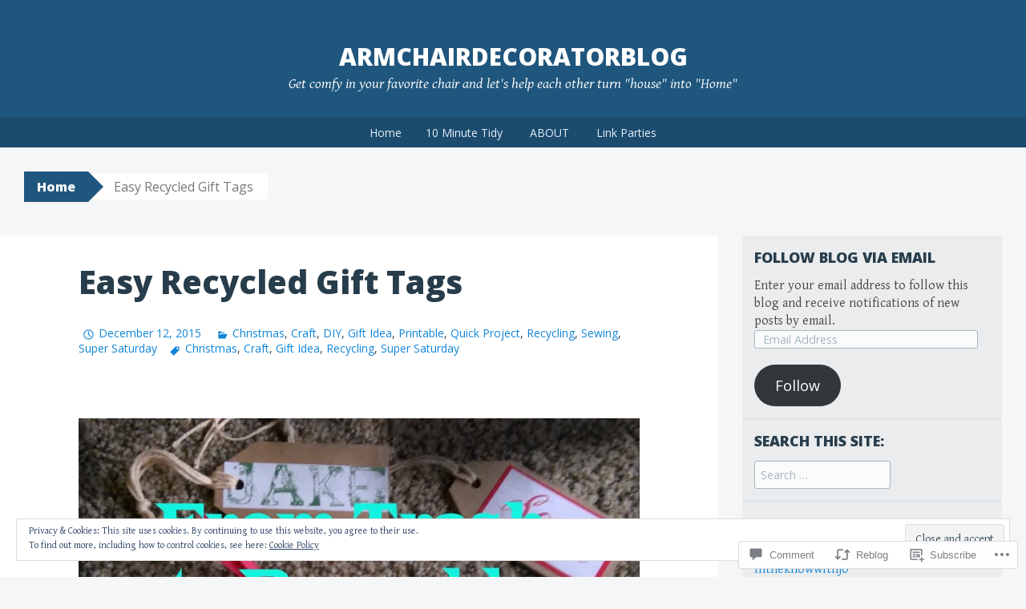

--- FILE ---
content_type: text/html; charset=UTF-8
request_url: https://armchairdecoratorblog.com/2015/12/12/easy-recycled-gift-tags/?like_comment=799&_wpnonce=243d842d7e
body_size: 37152
content:
<!DOCTYPE html>
<html lang="en">
<head>
<meta charset="UTF-8">
<meta name="viewport" content="width=device-width, initial-scale=1">
<title>Easy Recycled Gift Tags | armchairdecoratorblog</title>
<link rel="profile" href="http://gmpg.org/xfn/11">
<link rel="pingback" href="https://armchairdecoratorblog.com/xmlrpc.php">
<meta name='robots' content='max-image-preview:large' />
<meta name="p:domain_verify" content="3555c29f78571c66d2d07065d8087a4d" />

<!-- Async WordPress.com Remote Login -->
<script id="wpcom_remote_login_js">
var wpcom_remote_login_extra_auth = '';
function wpcom_remote_login_remove_dom_node_id( element_id ) {
	var dom_node = document.getElementById( element_id );
	if ( dom_node ) { dom_node.parentNode.removeChild( dom_node ); }
}
function wpcom_remote_login_remove_dom_node_classes( class_name ) {
	var dom_nodes = document.querySelectorAll( '.' + class_name );
	for ( var i = 0; i < dom_nodes.length; i++ ) {
		dom_nodes[ i ].parentNode.removeChild( dom_nodes[ i ] );
	}
}
function wpcom_remote_login_final_cleanup() {
	wpcom_remote_login_remove_dom_node_classes( "wpcom_remote_login_msg" );
	wpcom_remote_login_remove_dom_node_id( "wpcom_remote_login_key" );
	wpcom_remote_login_remove_dom_node_id( "wpcom_remote_login_validate" );
	wpcom_remote_login_remove_dom_node_id( "wpcom_remote_login_js" );
	wpcom_remote_login_remove_dom_node_id( "wpcom_request_access_iframe" );
	wpcom_remote_login_remove_dom_node_id( "wpcom_request_access_styles" );
}

// Watch for messages back from the remote login
window.addEventListener( "message", function( e ) {
	if ( e.origin === "https://r-login.wordpress.com" ) {
		var data = {};
		try {
			data = JSON.parse( e.data );
		} catch( e ) {
			wpcom_remote_login_final_cleanup();
			return;
		}

		if ( data.msg === 'LOGIN' ) {
			// Clean up the login check iframe
			wpcom_remote_login_remove_dom_node_id( "wpcom_remote_login_key" );

			var id_regex = new RegExp( /^[0-9]+$/ );
			var token_regex = new RegExp( /^.*|.*|.*$/ );
			if (
				token_regex.test( data.token )
				&& id_regex.test( data.wpcomid )
			) {
				// We have everything we need to ask for a login
				var script = document.createElement( "script" );
				script.setAttribute( "id", "wpcom_remote_login_validate" );
				script.src = '/remote-login.php?wpcom_remote_login=validate'
					+ '&wpcomid=' + data.wpcomid
					+ '&token=' + encodeURIComponent( data.token )
					+ '&host=' + window.location.protocol
					+ '//' + window.location.hostname
					+ '&postid=1138'
					+ '&is_singular=1';
				document.body.appendChild( script );
			}

			return;
		}

		// Safari ITP, not logged in, so redirect
		if ( data.msg === 'LOGIN-REDIRECT' ) {
			window.location = 'https://wordpress.com/log-in?redirect_to=' + window.location.href;
			return;
		}

		// Safari ITP, storage access failed, remove the request
		if ( data.msg === 'LOGIN-REMOVE' ) {
			var css_zap = 'html { -webkit-transition: margin-top 1s; transition: margin-top 1s; } /* 9001 */ html { margin-top: 0 !important; } * html body { margin-top: 0 !important; } @media screen and ( max-width: 782px ) { html { margin-top: 0 !important; } * html body { margin-top: 0 !important; } }';
			var style_zap = document.createElement( 'style' );
			style_zap.type = 'text/css';
			style_zap.appendChild( document.createTextNode( css_zap ) );
			document.body.appendChild( style_zap );

			var e = document.getElementById( 'wpcom_request_access_iframe' );
			e.parentNode.removeChild( e );

			document.cookie = 'wordpress_com_login_access=denied; path=/; max-age=31536000';

			return;
		}

		// Safari ITP
		if ( data.msg === 'REQUEST_ACCESS' ) {
			console.log( 'request access: safari' );

			// Check ITP iframe enable/disable knob
			if ( wpcom_remote_login_extra_auth !== 'safari_itp_iframe' ) {
				return;
			}

			// If we are in a "private window" there is no ITP.
			var private_window = false;
			try {
				var opendb = window.openDatabase( null, null, null, null );
			} catch( e ) {
				private_window = true;
			}

			if ( private_window ) {
				console.log( 'private window' );
				return;
			}

			var iframe = document.createElement( 'iframe' );
			iframe.id = 'wpcom_request_access_iframe';
			iframe.setAttribute( 'scrolling', 'no' );
			iframe.setAttribute( 'sandbox', 'allow-storage-access-by-user-activation allow-scripts allow-same-origin allow-top-navigation-by-user-activation' );
			iframe.src = 'https://r-login.wordpress.com/remote-login.php?wpcom_remote_login=request_access&origin=' + encodeURIComponent( data.origin ) + '&wpcomid=' + encodeURIComponent( data.wpcomid );

			var css = 'html { -webkit-transition: margin-top 1s; transition: margin-top 1s; } /* 9001 */ html { margin-top: 46px !important; } * html body { margin-top: 46px !important; } @media screen and ( max-width: 660px ) { html { margin-top: 71px !important; } * html body { margin-top: 71px !important; } #wpcom_request_access_iframe { display: block; height: 71px !important; } } #wpcom_request_access_iframe { border: 0px; height: 46px; position: fixed; top: 0; left: 0; width: 100%; min-width: 100%; z-index: 99999; background: #23282d; } ';

			var style = document.createElement( 'style' );
			style.type = 'text/css';
			style.id = 'wpcom_request_access_styles';
			style.appendChild( document.createTextNode( css ) );
			document.body.appendChild( style );

			document.body.appendChild( iframe );
		}

		if ( data.msg === 'DONE' ) {
			wpcom_remote_login_final_cleanup();
		}
	}
}, false );

// Inject the remote login iframe after the page has had a chance to load
// more critical resources
window.addEventListener( "DOMContentLoaded", function( e ) {
	var iframe = document.createElement( "iframe" );
	iframe.style.display = "none";
	iframe.setAttribute( "scrolling", "no" );
	iframe.setAttribute( "id", "wpcom_remote_login_key" );
	iframe.src = "https://r-login.wordpress.com/remote-login.php"
		+ "?wpcom_remote_login=key"
		+ "&origin=aHR0cHM6Ly9hcm1jaGFpcmRlY29yYXRvcmJsb2cuY29t"
		+ "&wpcomid=75130096"
		+ "&time=" + Math.floor( Date.now() / 1000 );
	document.body.appendChild( iframe );
}, false );
</script>
<link rel='dns-prefetch' href='//s0.wp.com' />
<link rel='dns-prefetch' href='//widgets.wp.com' />
<link rel='dns-prefetch' href='//wordpress.com' />
<link rel='dns-prefetch' href='//fonts-api.wp.com' />
<link rel='dns-prefetch' href='//af.pubmine.com' />
<link rel="alternate" type="application/rss+xml" title="armchairdecoratorblog &raquo; Feed" href="https://armchairdecoratorblog.com/feed/" />
<link rel="alternate" type="application/rss+xml" title="armchairdecoratorblog &raquo; Comments Feed" href="https://armchairdecoratorblog.com/comments/feed/" />
<link rel="alternate" type="application/rss+xml" title="armchairdecoratorblog &raquo; Easy Recycled Gift&nbsp;Tags Comments Feed" href="https://armchairdecoratorblog.com/2015/12/12/easy-recycled-gift-tags/feed/" />
	<script type="text/javascript">
		/* <![CDATA[ */
		function addLoadEvent(func) {
			var oldonload = window.onload;
			if (typeof window.onload != 'function') {
				window.onload = func;
			} else {
				window.onload = function () {
					oldonload();
					func();
				}
			}
		}
		/* ]]> */
	</script>
	<link crossorigin='anonymous' rel='stylesheet' id='all-css-0-1' href='/_static/??-eJx9zN0KwjAMhuEbsgZ/5vBAvJbShtE1bYNJKLt7NxEEEQ9fku+Bzi60qlgVijkmm1IV6ClOqAJo67XlhI58B8XC5BUFRBfCfRDZwW9gRmUf8rtBrEJp0WjdPnAzouMm+lX/REoZP+6rtvd7uR3G4XQcr5fzMD8BGYBNRA==&cssminify=yes' type='text/css' media='all' />
<style id='wp-emoji-styles-inline-css'>

	img.wp-smiley, img.emoji {
		display: inline !important;
		border: none !important;
		box-shadow: none !important;
		height: 1em !important;
		width: 1em !important;
		margin: 0 0.07em !important;
		vertical-align: -0.1em !important;
		background: none !important;
		padding: 0 !important;
	}
/*# sourceURL=wp-emoji-styles-inline-css */
</style>
<link crossorigin='anonymous' rel='stylesheet' id='all-css-2-1' href='/wp-content/plugins/gutenberg-core/v22.2.0/build/styles/block-library/style.css?m=1764855221i&cssminify=yes' type='text/css' media='all' />
<style id='wp-block-library-inline-css'>
.has-text-align-justify {
	text-align:justify;
}
.has-text-align-justify{text-align:justify;}

/*# sourceURL=wp-block-library-inline-css */
</style><style id='global-styles-inline-css'>
:root{--wp--preset--aspect-ratio--square: 1;--wp--preset--aspect-ratio--4-3: 4/3;--wp--preset--aspect-ratio--3-4: 3/4;--wp--preset--aspect-ratio--3-2: 3/2;--wp--preset--aspect-ratio--2-3: 2/3;--wp--preset--aspect-ratio--16-9: 16/9;--wp--preset--aspect-ratio--9-16: 9/16;--wp--preset--color--black: #000000;--wp--preset--color--cyan-bluish-gray: #abb8c3;--wp--preset--color--white: #ffffff;--wp--preset--color--pale-pink: #f78da7;--wp--preset--color--vivid-red: #cf2e2e;--wp--preset--color--luminous-vivid-orange: #ff6900;--wp--preset--color--luminous-vivid-amber: #fcb900;--wp--preset--color--light-green-cyan: #7bdcb5;--wp--preset--color--vivid-green-cyan: #00d084;--wp--preset--color--pale-cyan-blue: #8ed1fc;--wp--preset--color--vivid-cyan-blue: #0693e3;--wp--preset--color--vivid-purple: #9b51e0;--wp--preset--gradient--vivid-cyan-blue-to-vivid-purple: linear-gradient(135deg,rgb(6,147,227) 0%,rgb(155,81,224) 100%);--wp--preset--gradient--light-green-cyan-to-vivid-green-cyan: linear-gradient(135deg,rgb(122,220,180) 0%,rgb(0,208,130) 100%);--wp--preset--gradient--luminous-vivid-amber-to-luminous-vivid-orange: linear-gradient(135deg,rgb(252,185,0) 0%,rgb(255,105,0) 100%);--wp--preset--gradient--luminous-vivid-orange-to-vivid-red: linear-gradient(135deg,rgb(255,105,0) 0%,rgb(207,46,46) 100%);--wp--preset--gradient--very-light-gray-to-cyan-bluish-gray: linear-gradient(135deg,rgb(238,238,238) 0%,rgb(169,184,195) 100%);--wp--preset--gradient--cool-to-warm-spectrum: linear-gradient(135deg,rgb(74,234,220) 0%,rgb(151,120,209) 20%,rgb(207,42,186) 40%,rgb(238,44,130) 60%,rgb(251,105,98) 80%,rgb(254,248,76) 100%);--wp--preset--gradient--blush-light-purple: linear-gradient(135deg,rgb(255,206,236) 0%,rgb(152,150,240) 100%);--wp--preset--gradient--blush-bordeaux: linear-gradient(135deg,rgb(254,205,165) 0%,rgb(254,45,45) 50%,rgb(107,0,62) 100%);--wp--preset--gradient--luminous-dusk: linear-gradient(135deg,rgb(255,203,112) 0%,rgb(199,81,192) 50%,rgb(65,88,208) 100%);--wp--preset--gradient--pale-ocean: linear-gradient(135deg,rgb(255,245,203) 0%,rgb(182,227,212) 50%,rgb(51,167,181) 100%);--wp--preset--gradient--electric-grass: linear-gradient(135deg,rgb(202,248,128) 0%,rgb(113,206,126) 100%);--wp--preset--gradient--midnight: linear-gradient(135deg,rgb(2,3,129) 0%,rgb(40,116,252) 100%);--wp--preset--font-size--small: 13px;--wp--preset--font-size--medium: 20px;--wp--preset--font-size--large: 36px;--wp--preset--font-size--x-large: 42px;--wp--preset--font-family--albert-sans: 'Albert Sans', sans-serif;--wp--preset--font-family--alegreya: Alegreya, serif;--wp--preset--font-family--arvo: Arvo, serif;--wp--preset--font-family--bodoni-moda: 'Bodoni Moda', serif;--wp--preset--font-family--bricolage-grotesque: 'Bricolage Grotesque', sans-serif;--wp--preset--font-family--cabin: Cabin, sans-serif;--wp--preset--font-family--chivo: Chivo, sans-serif;--wp--preset--font-family--commissioner: Commissioner, sans-serif;--wp--preset--font-family--cormorant: Cormorant, serif;--wp--preset--font-family--courier-prime: 'Courier Prime', monospace;--wp--preset--font-family--crimson-pro: 'Crimson Pro', serif;--wp--preset--font-family--dm-mono: 'DM Mono', monospace;--wp--preset--font-family--dm-sans: 'DM Sans', sans-serif;--wp--preset--font-family--dm-serif-display: 'DM Serif Display', serif;--wp--preset--font-family--domine: Domine, serif;--wp--preset--font-family--eb-garamond: 'EB Garamond', serif;--wp--preset--font-family--epilogue: Epilogue, sans-serif;--wp--preset--font-family--fahkwang: Fahkwang, sans-serif;--wp--preset--font-family--figtree: Figtree, sans-serif;--wp--preset--font-family--fira-sans: 'Fira Sans', sans-serif;--wp--preset--font-family--fjalla-one: 'Fjalla One', sans-serif;--wp--preset--font-family--fraunces: Fraunces, serif;--wp--preset--font-family--gabarito: Gabarito, system-ui;--wp--preset--font-family--ibm-plex-mono: 'IBM Plex Mono', monospace;--wp--preset--font-family--ibm-plex-sans: 'IBM Plex Sans', sans-serif;--wp--preset--font-family--ibarra-real-nova: 'Ibarra Real Nova', serif;--wp--preset--font-family--instrument-serif: 'Instrument Serif', serif;--wp--preset--font-family--inter: Inter, sans-serif;--wp--preset--font-family--josefin-sans: 'Josefin Sans', sans-serif;--wp--preset--font-family--jost: Jost, sans-serif;--wp--preset--font-family--libre-baskerville: 'Libre Baskerville', serif;--wp--preset--font-family--libre-franklin: 'Libre Franklin', sans-serif;--wp--preset--font-family--literata: Literata, serif;--wp--preset--font-family--lora: Lora, serif;--wp--preset--font-family--merriweather: Merriweather, serif;--wp--preset--font-family--montserrat: Montserrat, sans-serif;--wp--preset--font-family--newsreader: Newsreader, serif;--wp--preset--font-family--noto-sans-mono: 'Noto Sans Mono', sans-serif;--wp--preset--font-family--nunito: Nunito, sans-serif;--wp--preset--font-family--open-sans: 'Open Sans', sans-serif;--wp--preset--font-family--overpass: Overpass, sans-serif;--wp--preset--font-family--pt-serif: 'PT Serif', serif;--wp--preset--font-family--petrona: Petrona, serif;--wp--preset--font-family--piazzolla: Piazzolla, serif;--wp--preset--font-family--playfair-display: 'Playfair Display', serif;--wp--preset--font-family--plus-jakarta-sans: 'Plus Jakarta Sans', sans-serif;--wp--preset--font-family--poppins: Poppins, sans-serif;--wp--preset--font-family--raleway: Raleway, sans-serif;--wp--preset--font-family--roboto: Roboto, sans-serif;--wp--preset--font-family--roboto-slab: 'Roboto Slab', serif;--wp--preset--font-family--rubik: Rubik, sans-serif;--wp--preset--font-family--rufina: Rufina, serif;--wp--preset--font-family--sora: Sora, sans-serif;--wp--preset--font-family--source-sans-3: 'Source Sans 3', sans-serif;--wp--preset--font-family--source-serif-4: 'Source Serif 4', serif;--wp--preset--font-family--space-mono: 'Space Mono', monospace;--wp--preset--font-family--syne: Syne, sans-serif;--wp--preset--font-family--texturina: Texturina, serif;--wp--preset--font-family--urbanist: Urbanist, sans-serif;--wp--preset--font-family--work-sans: 'Work Sans', sans-serif;--wp--preset--spacing--20: 0.44rem;--wp--preset--spacing--30: 0.67rem;--wp--preset--spacing--40: 1rem;--wp--preset--spacing--50: 1.5rem;--wp--preset--spacing--60: 2.25rem;--wp--preset--spacing--70: 3.38rem;--wp--preset--spacing--80: 5.06rem;--wp--preset--shadow--natural: 6px 6px 9px rgba(0, 0, 0, 0.2);--wp--preset--shadow--deep: 12px 12px 50px rgba(0, 0, 0, 0.4);--wp--preset--shadow--sharp: 6px 6px 0px rgba(0, 0, 0, 0.2);--wp--preset--shadow--outlined: 6px 6px 0px -3px rgb(255, 255, 255), 6px 6px rgb(0, 0, 0);--wp--preset--shadow--crisp: 6px 6px 0px rgb(0, 0, 0);}:where(.is-layout-flex){gap: 0.5em;}:where(.is-layout-grid){gap: 0.5em;}body .is-layout-flex{display: flex;}.is-layout-flex{flex-wrap: wrap;align-items: center;}.is-layout-flex > :is(*, div){margin: 0;}body .is-layout-grid{display: grid;}.is-layout-grid > :is(*, div){margin: 0;}:where(.wp-block-columns.is-layout-flex){gap: 2em;}:where(.wp-block-columns.is-layout-grid){gap: 2em;}:where(.wp-block-post-template.is-layout-flex){gap: 1.25em;}:where(.wp-block-post-template.is-layout-grid){gap: 1.25em;}.has-black-color{color: var(--wp--preset--color--black) !important;}.has-cyan-bluish-gray-color{color: var(--wp--preset--color--cyan-bluish-gray) !important;}.has-white-color{color: var(--wp--preset--color--white) !important;}.has-pale-pink-color{color: var(--wp--preset--color--pale-pink) !important;}.has-vivid-red-color{color: var(--wp--preset--color--vivid-red) !important;}.has-luminous-vivid-orange-color{color: var(--wp--preset--color--luminous-vivid-orange) !important;}.has-luminous-vivid-amber-color{color: var(--wp--preset--color--luminous-vivid-amber) !important;}.has-light-green-cyan-color{color: var(--wp--preset--color--light-green-cyan) !important;}.has-vivid-green-cyan-color{color: var(--wp--preset--color--vivid-green-cyan) !important;}.has-pale-cyan-blue-color{color: var(--wp--preset--color--pale-cyan-blue) !important;}.has-vivid-cyan-blue-color{color: var(--wp--preset--color--vivid-cyan-blue) !important;}.has-vivid-purple-color{color: var(--wp--preset--color--vivid-purple) !important;}.has-black-background-color{background-color: var(--wp--preset--color--black) !important;}.has-cyan-bluish-gray-background-color{background-color: var(--wp--preset--color--cyan-bluish-gray) !important;}.has-white-background-color{background-color: var(--wp--preset--color--white) !important;}.has-pale-pink-background-color{background-color: var(--wp--preset--color--pale-pink) !important;}.has-vivid-red-background-color{background-color: var(--wp--preset--color--vivid-red) !important;}.has-luminous-vivid-orange-background-color{background-color: var(--wp--preset--color--luminous-vivid-orange) !important;}.has-luminous-vivid-amber-background-color{background-color: var(--wp--preset--color--luminous-vivid-amber) !important;}.has-light-green-cyan-background-color{background-color: var(--wp--preset--color--light-green-cyan) !important;}.has-vivid-green-cyan-background-color{background-color: var(--wp--preset--color--vivid-green-cyan) !important;}.has-pale-cyan-blue-background-color{background-color: var(--wp--preset--color--pale-cyan-blue) !important;}.has-vivid-cyan-blue-background-color{background-color: var(--wp--preset--color--vivid-cyan-blue) !important;}.has-vivid-purple-background-color{background-color: var(--wp--preset--color--vivid-purple) !important;}.has-black-border-color{border-color: var(--wp--preset--color--black) !important;}.has-cyan-bluish-gray-border-color{border-color: var(--wp--preset--color--cyan-bluish-gray) !important;}.has-white-border-color{border-color: var(--wp--preset--color--white) !important;}.has-pale-pink-border-color{border-color: var(--wp--preset--color--pale-pink) !important;}.has-vivid-red-border-color{border-color: var(--wp--preset--color--vivid-red) !important;}.has-luminous-vivid-orange-border-color{border-color: var(--wp--preset--color--luminous-vivid-orange) !important;}.has-luminous-vivid-amber-border-color{border-color: var(--wp--preset--color--luminous-vivid-amber) !important;}.has-light-green-cyan-border-color{border-color: var(--wp--preset--color--light-green-cyan) !important;}.has-vivid-green-cyan-border-color{border-color: var(--wp--preset--color--vivid-green-cyan) !important;}.has-pale-cyan-blue-border-color{border-color: var(--wp--preset--color--pale-cyan-blue) !important;}.has-vivid-cyan-blue-border-color{border-color: var(--wp--preset--color--vivid-cyan-blue) !important;}.has-vivid-purple-border-color{border-color: var(--wp--preset--color--vivid-purple) !important;}.has-vivid-cyan-blue-to-vivid-purple-gradient-background{background: var(--wp--preset--gradient--vivid-cyan-blue-to-vivid-purple) !important;}.has-light-green-cyan-to-vivid-green-cyan-gradient-background{background: var(--wp--preset--gradient--light-green-cyan-to-vivid-green-cyan) !important;}.has-luminous-vivid-amber-to-luminous-vivid-orange-gradient-background{background: var(--wp--preset--gradient--luminous-vivid-amber-to-luminous-vivid-orange) !important;}.has-luminous-vivid-orange-to-vivid-red-gradient-background{background: var(--wp--preset--gradient--luminous-vivid-orange-to-vivid-red) !important;}.has-very-light-gray-to-cyan-bluish-gray-gradient-background{background: var(--wp--preset--gradient--very-light-gray-to-cyan-bluish-gray) !important;}.has-cool-to-warm-spectrum-gradient-background{background: var(--wp--preset--gradient--cool-to-warm-spectrum) !important;}.has-blush-light-purple-gradient-background{background: var(--wp--preset--gradient--blush-light-purple) !important;}.has-blush-bordeaux-gradient-background{background: var(--wp--preset--gradient--blush-bordeaux) !important;}.has-luminous-dusk-gradient-background{background: var(--wp--preset--gradient--luminous-dusk) !important;}.has-pale-ocean-gradient-background{background: var(--wp--preset--gradient--pale-ocean) !important;}.has-electric-grass-gradient-background{background: var(--wp--preset--gradient--electric-grass) !important;}.has-midnight-gradient-background{background: var(--wp--preset--gradient--midnight) !important;}.has-small-font-size{font-size: var(--wp--preset--font-size--small) !important;}.has-medium-font-size{font-size: var(--wp--preset--font-size--medium) !important;}.has-large-font-size{font-size: var(--wp--preset--font-size--large) !important;}.has-x-large-font-size{font-size: var(--wp--preset--font-size--x-large) !important;}.has-albert-sans-font-family{font-family: var(--wp--preset--font-family--albert-sans) !important;}.has-alegreya-font-family{font-family: var(--wp--preset--font-family--alegreya) !important;}.has-arvo-font-family{font-family: var(--wp--preset--font-family--arvo) !important;}.has-bodoni-moda-font-family{font-family: var(--wp--preset--font-family--bodoni-moda) !important;}.has-bricolage-grotesque-font-family{font-family: var(--wp--preset--font-family--bricolage-grotesque) !important;}.has-cabin-font-family{font-family: var(--wp--preset--font-family--cabin) !important;}.has-chivo-font-family{font-family: var(--wp--preset--font-family--chivo) !important;}.has-commissioner-font-family{font-family: var(--wp--preset--font-family--commissioner) !important;}.has-cormorant-font-family{font-family: var(--wp--preset--font-family--cormorant) !important;}.has-courier-prime-font-family{font-family: var(--wp--preset--font-family--courier-prime) !important;}.has-crimson-pro-font-family{font-family: var(--wp--preset--font-family--crimson-pro) !important;}.has-dm-mono-font-family{font-family: var(--wp--preset--font-family--dm-mono) !important;}.has-dm-sans-font-family{font-family: var(--wp--preset--font-family--dm-sans) !important;}.has-dm-serif-display-font-family{font-family: var(--wp--preset--font-family--dm-serif-display) !important;}.has-domine-font-family{font-family: var(--wp--preset--font-family--domine) !important;}.has-eb-garamond-font-family{font-family: var(--wp--preset--font-family--eb-garamond) !important;}.has-epilogue-font-family{font-family: var(--wp--preset--font-family--epilogue) !important;}.has-fahkwang-font-family{font-family: var(--wp--preset--font-family--fahkwang) !important;}.has-figtree-font-family{font-family: var(--wp--preset--font-family--figtree) !important;}.has-fira-sans-font-family{font-family: var(--wp--preset--font-family--fira-sans) !important;}.has-fjalla-one-font-family{font-family: var(--wp--preset--font-family--fjalla-one) !important;}.has-fraunces-font-family{font-family: var(--wp--preset--font-family--fraunces) !important;}.has-gabarito-font-family{font-family: var(--wp--preset--font-family--gabarito) !important;}.has-ibm-plex-mono-font-family{font-family: var(--wp--preset--font-family--ibm-plex-mono) !important;}.has-ibm-plex-sans-font-family{font-family: var(--wp--preset--font-family--ibm-plex-sans) !important;}.has-ibarra-real-nova-font-family{font-family: var(--wp--preset--font-family--ibarra-real-nova) !important;}.has-instrument-serif-font-family{font-family: var(--wp--preset--font-family--instrument-serif) !important;}.has-inter-font-family{font-family: var(--wp--preset--font-family--inter) !important;}.has-josefin-sans-font-family{font-family: var(--wp--preset--font-family--josefin-sans) !important;}.has-jost-font-family{font-family: var(--wp--preset--font-family--jost) !important;}.has-libre-baskerville-font-family{font-family: var(--wp--preset--font-family--libre-baskerville) !important;}.has-libre-franklin-font-family{font-family: var(--wp--preset--font-family--libre-franklin) !important;}.has-literata-font-family{font-family: var(--wp--preset--font-family--literata) !important;}.has-lora-font-family{font-family: var(--wp--preset--font-family--lora) !important;}.has-merriweather-font-family{font-family: var(--wp--preset--font-family--merriweather) !important;}.has-montserrat-font-family{font-family: var(--wp--preset--font-family--montserrat) !important;}.has-newsreader-font-family{font-family: var(--wp--preset--font-family--newsreader) !important;}.has-noto-sans-mono-font-family{font-family: var(--wp--preset--font-family--noto-sans-mono) !important;}.has-nunito-font-family{font-family: var(--wp--preset--font-family--nunito) !important;}.has-open-sans-font-family{font-family: var(--wp--preset--font-family--open-sans) !important;}.has-overpass-font-family{font-family: var(--wp--preset--font-family--overpass) !important;}.has-pt-serif-font-family{font-family: var(--wp--preset--font-family--pt-serif) !important;}.has-petrona-font-family{font-family: var(--wp--preset--font-family--petrona) !important;}.has-piazzolla-font-family{font-family: var(--wp--preset--font-family--piazzolla) !important;}.has-playfair-display-font-family{font-family: var(--wp--preset--font-family--playfair-display) !important;}.has-plus-jakarta-sans-font-family{font-family: var(--wp--preset--font-family--plus-jakarta-sans) !important;}.has-poppins-font-family{font-family: var(--wp--preset--font-family--poppins) !important;}.has-raleway-font-family{font-family: var(--wp--preset--font-family--raleway) !important;}.has-roboto-font-family{font-family: var(--wp--preset--font-family--roboto) !important;}.has-roboto-slab-font-family{font-family: var(--wp--preset--font-family--roboto-slab) !important;}.has-rubik-font-family{font-family: var(--wp--preset--font-family--rubik) !important;}.has-rufina-font-family{font-family: var(--wp--preset--font-family--rufina) !important;}.has-sora-font-family{font-family: var(--wp--preset--font-family--sora) !important;}.has-source-sans-3-font-family{font-family: var(--wp--preset--font-family--source-sans-3) !important;}.has-source-serif-4-font-family{font-family: var(--wp--preset--font-family--source-serif-4) !important;}.has-space-mono-font-family{font-family: var(--wp--preset--font-family--space-mono) !important;}.has-syne-font-family{font-family: var(--wp--preset--font-family--syne) !important;}.has-texturina-font-family{font-family: var(--wp--preset--font-family--texturina) !important;}.has-urbanist-font-family{font-family: var(--wp--preset--font-family--urbanist) !important;}.has-work-sans-font-family{font-family: var(--wp--preset--font-family--work-sans) !important;}
/*# sourceURL=global-styles-inline-css */
</style>

<style id='classic-theme-styles-inline-css'>
/*! This file is auto-generated */
.wp-block-button__link{color:#fff;background-color:#32373c;border-radius:9999px;box-shadow:none;text-decoration:none;padding:calc(.667em + 2px) calc(1.333em + 2px);font-size:1.125em}.wp-block-file__button{background:#32373c;color:#fff;text-decoration:none}
/*# sourceURL=/wp-includes/css/classic-themes.min.css */
</style>
<link crossorigin='anonymous' rel='stylesheet' id='all-css-4-1' href='/_static/??-eJx9jksOwjAMRC9EsEAtnwXiKCgfC1LqJIqd9vq4qtgAYmPJM/PsgbkYn5NgEqBmytjuMTH4XFF1KlZAE4QhWhyRNLb1zBv4jc1FGeNcqchsdFJsZOShIP/jBpRi/dOotJ5YDeCW3t5twhRyBdskkxWJ/osCrh5ci2OACavTzyoulflzX7pc6bI7Hk777tx1/fACNXxjkA==&cssminify=yes' type='text/css' media='all' />
<link rel='stylesheet' id='verbum-gutenberg-css-css' href='https://widgets.wp.com/verbum-block-editor/block-editor.css?ver=1738686361' media='all' />
<link crossorigin='anonymous' rel='stylesheet' id='all-css-6-1' href='/_static/??-eJxdjF0OQDAQhC+kNlTwIu5SaVi6baPbiNtbkYh4m/nmB46opuDZegbKKro8o08wBSJByuFmxaUfKYUUgOADo6zTK57g88mLJXmI2YDBWZk9CNkh8ensXR5pqLqm6XWra71e/f0z+w==&cssminify=yes' type='text/css' media='all' />
<style id='big-brother-style-inline-css'>
.byline { clip: rect(1px, 1px, 1px, 1px); height: 1px; position: absolute; overflow: hidden; width: 1px; }
/*# sourceURL=big-brother-style-inline-css */
</style>
<link rel='stylesheet' id='big-brother-gentium-css' href='https://fonts-api.wp.com/css?family=Gentium+Basic%3A400%2C700%2C400italic%2C700italic&#038;subset=latin%2Clatin-ext&#038;ver=6.9-RC2-61304' media='all' />
<link rel='stylesheet' id='big-brother-open-sans-css' href='https://fonts-api.wp.com/css?family=Open+Sans%3A400%2C800&#038;subset=latin%2Clatin-ext&#038;ver=6.9-RC2-61304' media='all' />
<link crossorigin='anonymous' rel='stylesheet' id='all-css-10-1' href='/_static/??-eJx9jtsKAjEMRH/IGrysiw/ip4gJsdu1N5rW4t/big8Lim+TYWZOoEZFwWf2GVxR0RZtvMDMOV7p/rlBioeL8QSaPSfTCvJbrklkBYvNPLFjgVgQ0GiFKTQnQd+S/LSsaqTgvmqLV6SgUDIxm466BWtD/ZefwoOTwoJoG/gN6fGzO23GYbcdj4f9ML8AvRBcvg==&cssminify=yes' type='text/css' media='all' />
<style id='jetpack_facebook_likebox-inline-css'>
.widget_facebook_likebox {
	overflow: hidden;
}

/*# sourceURL=/wp-content/mu-plugins/jetpack-plugin/sun/modules/widgets/facebook-likebox/style.css */
</style>
<link crossorigin='anonymous' rel='stylesheet' id='all-css-12-1' href='/_static/??-eJzTLy/QTc7PK0nNK9HPLdUtyClNz8wr1i9KTcrJTwcy0/WTi5G5ekCujj52Temp+bo5+cmJJZn5eSgc3bScxMwikFb7XFtDE1NLExMLc0OTLACohS2q&cssminify=yes' type='text/css' media='all' />
<link crossorigin='anonymous' rel='stylesheet' id='print-css-13-1' href='/wp-content/mu-plugins/global-print/global-print.css?m=1465851035i&cssminify=yes' type='text/css' media='print' />
<style id='jetpack-global-styles-frontend-style-inline-css'>
:root { --font-headings: unset; --font-base: unset; --font-headings-default: -apple-system,BlinkMacSystemFont,"Segoe UI",Roboto,Oxygen-Sans,Ubuntu,Cantarell,"Helvetica Neue",sans-serif; --font-base-default: -apple-system,BlinkMacSystemFont,"Segoe UI",Roboto,Oxygen-Sans,Ubuntu,Cantarell,"Helvetica Neue",sans-serif;}
/*# sourceURL=jetpack-global-styles-frontend-style-inline-css */
</style>
<link crossorigin='anonymous' rel='stylesheet' id='all-css-16-1' href='/_static/??-eJyNjtEKwjAMRX/IGNTN4YP4KdK1tctMm7G0DP/eKXtRQfZ2D+SeG5wGsJKyTxljgYFLoKTY+zwYe18YtSSM4gp7Re3M6J1x7vGOlMLWqm5wtehKyaKKJcPAEkQ/4EeWOx/n2a7CwNIa/rc2kQs+K84nS4YwkgOTHDBpXtNt5zcUCG7CLNMXvgSXeN419WHfnI5V3T8BhmF3dg==&cssminify=yes' type='text/css' media='all' />
<script type="text/javascript" id="jetpack_related-posts-js-extra">
/* <![CDATA[ */
var related_posts_js_options = {"post_heading":"h4"};
//# sourceURL=jetpack_related-posts-js-extra
/* ]]> */
</script>
<script type="text/javascript" id="wpcom-actionbar-placeholder-js-extra">
/* <![CDATA[ */
var actionbardata = {"siteID":"75130096","postID":"1138","siteURL":"https://armchairdecoratorblog.com","xhrURL":"https://armchairdecoratorblog.com/wp-admin/admin-ajax.php","nonce":"40de9bb5a6","isLoggedIn":"","statusMessage":"","subsEmailDefault":"instantly","proxyScriptUrl":"https://s0.wp.com/wp-content/js/wpcom-proxy-request.js?m=1513050504i&amp;ver=20211021","shortlink":"https://wp.me/p55eLK-im","i18n":{"followedText":"New posts from this site will now appear in your \u003Ca href=\"https://wordpress.com/reader\"\u003EReader\u003C/a\u003E","foldBar":"Collapse this bar","unfoldBar":"Expand this bar","shortLinkCopied":"Shortlink copied to clipboard."}};
//# sourceURL=wpcom-actionbar-placeholder-js-extra
/* ]]> */
</script>
<script type="text/javascript" id="jetpack-mu-wpcom-settings-js-before">
/* <![CDATA[ */
var JETPACK_MU_WPCOM_SETTINGS = {"assetsUrl":"https://s0.wp.com/wp-content/mu-plugins/jetpack-mu-wpcom-plugin/sun/jetpack_vendor/automattic/jetpack-mu-wpcom/src/build/"};
//# sourceURL=jetpack-mu-wpcom-settings-js-before
/* ]]> */
</script>
<script crossorigin='anonymous' type='text/javascript'  src='/_static/??-eJx9jeEKwjAMhF/ILE4Y2x/xUWRr62htm9C0m769UxSngr+S4+67w5lBUcwmZgwF2JfRRkFnMvfq/NQoJeLRRoVDsV5jMr7PRgOTZPlUVbCxcrLBVa9bMj4DJ7pcv73VppRBVLKcLS3qRN7T/Cc+Wz2aZd69XhhKYJis+aEGT+Obo6R7LaB8L2IevAqM0+5+IFKEUXNaKg5hX7dNs63rtuvcDaLPbnk='></script>
<script type="text/javascript" id="rlt-proxy-js-after">
/* <![CDATA[ */
	rltInitialize( {"token":null,"iframeOrigins":["https:\/\/widgets.wp.com"]} );
//# sourceURL=rlt-proxy-js-after
/* ]]> */
</script>
<link rel="EditURI" type="application/rsd+xml" title="RSD" href="https://armchairdecoratorblog.wordpress.com/xmlrpc.php?rsd" />
<meta name="generator" content="WordPress.com" />
<link rel="canonical" href="https://armchairdecoratorblog.com/2015/12/12/easy-recycled-gift-tags/" />
<link rel='shortlink' href='https://wp.me/p55eLK-im' />
<link rel="alternate" type="application/json+oembed" href="https://public-api.wordpress.com/oembed/?format=json&amp;url=https%3A%2F%2Farmchairdecoratorblog.com%2F2015%2F12%2F12%2Feasy-recycled-gift-tags%2F&amp;for=wpcom-auto-discovery" /><link rel="alternate" type="application/xml+oembed" href="https://public-api.wordpress.com/oembed/?format=xml&amp;url=https%3A%2F%2Farmchairdecoratorblog.com%2F2015%2F12%2F12%2Feasy-recycled-gift-tags%2F&amp;for=wpcom-auto-discovery" />
<!-- Jetpack Open Graph Tags -->
<meta property="og:type" content="article" />
<meta property="og:title" content="Easy Recycled Gift Tags" />
<meta property="og:url" content="https://armchairdecoratorblog.com/2015/12/12/easy-recycled-gift-tags/" />
<meta property="og:description" content="&nbsp; It&#8217;s time for Christmas gift buying, gift wrapping and gift tagging.  Don&#8217;t you just love Christmas time?   To me, wrapping presents is fun and pretty relaxing, but I&#8217;ll ad…" />
<meta property="article:published_time" content="2015-12-13T02:01:21+00:00" />
<meta property="article:modified_time" content="2016-09-20T22:59:54+00:00" />
<meta property="og:site_name" content="armchairdecoratorblog" />
<meta property="og:image" content="https://armchairdecoratorblog.com/wp-content/uploads/2015/12/wp_20151212_004-e1449968692315.jpg" />
<meta property="og:image:secure_url" content="https://i0.wp.com/armchairdecoratorblog.com/wp-content/uploads/2015/12/wp_20151212_004-e1449968692315.jpg?ssl=1" />
<meta property="og:image" content="https://armchairdecoratorblog.com/wp-content/uploads/2015/12/wp_20151212_005-e1449968639864.jpg" />
<meta property="og:image:secure_url" content="https://i0.wp.com/armchairdecoratorblog.com/wp-content/uploads/2015/12/wp_20151212_005-e1449968639864.jpg?ssl=1" />
<meta property="og:image" content="https://armchairdecoratorblog.com/wp-content/uploads/2015/12/trash2tag.jpg" />
<meta property="og:image:secure_url" content="https://armchairdecoratorblog.com/wp-content/uploads/2015/12/trash2tag.jpg" />
<meta property="og:image" content="https://armchairdecoratorblog.com/wp-content/uploads/2015/12/wp_20151212_002.jpg" />
<meta property="og:image:secure_url" content="https://armchairdecoratorblog.com/wp-content/uploads/2015/12/wp_20151212_002.jpg" />
<meta property="og:image" content="https://armchairdecoratorblog.com/wp-content/uploads/2015/12/wp_20151212_003.jpg" />
<meta property="og:image:secure_url" content="https://armchairdecoratorblog.com/wp-content/uploads/2015/12/wp_20151212_003.jpg" />
<meta property="og:image" content="https://armchairdecoratorblog.com/wp-content/uploads/2015/12/wp_20151212_006-e1449970472302.jpg" />
<meta property="og:image:secure_url" content="https://armchairdecoratorblog.com/wp-content/uploads/2015/12/wp_20151212_006-e1449970472302.jpg" />
<meta property="og:image:width" content="1137" />
<meta property="og:image:height" content="1026" />
<meta property="og:image:alt" content="Supplies for recycled cardboard gift tags" />
<meta property="og:locale" content="en_US" />
<meta property="article:publisher" content="https://www.facebook.com/WordPresscom" />
<meta name="twitter:text:title" content="Easy Recycled Gift&nbsp;Tags" />
<meta name="twitter:image" content="https://armchairdecoratorblog.com/wp-content/uploads/2015/12/wp_20151212_004-e1449968692315.jpg?w=640" />
<meta name="twitter:image:alt" content="Supplies for recycled cardboard gift tags" />
<meta name="twitter:card" content="summary_large_image" />

<!-- End Jetpack Open Graph Tags -->
<link rel="shortcut icon" type="image/x-icon" href="https://secure.gravatar.com/blavatar/ec7b0e35d0047cd26bf6541bb2ef68e6b336b8b14a4615769f7ada53ec7f49c1?s=32" sizes="16x16" />
<link rel="icon" type="image/x-icon" href="https://secure.gravatar.com/blavatar/ec7b0e35d0047cd26bf6541bb2ef68e6b336b8b14a4615769f7ada53ec7f49c1?s=32" sizes="16x16" />
<link rel="apple-touch-icon" href="https://secure.gravatar.com/blavatar/ec7b0e35d0047cd26bf6541bb2ef68e6b336b8b14a4615769f7ada53ec7f49c1?s=114" />
<link rel='openid.server' href='https://armchairdecoratorblog.com/?openidserver=1' />
<link rel='openid.delegate' href='https://armchairdecoratorblog.com/' />
<link rel="search" type="application/opensearchdescription+xml" href="https://armchairdecoratorblog.com/osd.xml" title="armchairdecoratorblog" />
<link rel="search" type="application/opensearchdescription+xml" href="https://s1.wp.com/opensearch.xml" title="WordPress.com" />
		<style type="text/css">
			.recentcomments a {
				display: inline !important;
				padding: 0 !important;
				margin: 0 !important;
			}

			table.recentcommentsavatartop img.avatar, table.recentcommentsavatarend img.avatar {
				border: 0px;
				margin: 0;
			}

			table.recentcommentsavatartop a, table.recentcommentsavatarend a {
				border: 0px !important;
				background-color: transparent !important;
			}

			td.recentcommentsavatarend, td.recentcommentsavatartop {
				padding: 0px 0px 1px 0px;
				margin: 0px;
			}

			td.recentcommentstextend {
				border: none !important;
				padding: 0px 0px 2px 10px;
			}

			.rtl td.recentcommentstextend {
				padding: 0px 10px 2px 0px;
			}

			td.recentcommentstexttop {
				border: none;
				padding: 0px 0px 0px 10px;
			}

			.rtl td.recentcommentstexttop {
				padding: 0px 10px 0px 0px;
			}
		</style>
		<meta name="description" content="&nbsp; It&#039;s time for Christmas gift buying, gift wrapping and gift tagging.  Don&#039;t you just love Christmas time?   To me, wrapping presents is fun and pretty relaxing, but I&#039;ll admit that one of my least favorite parts of wrapping is tagging my wrapped gifts.  Am I the only one?  I always make sure to buy gift tags at the after-Christmas sales&hellip;" />
<script type="text/javascript">
/* <![CDATA[ */
var wa_client = {}; wa_client.cmd = []; wa_client.config = { 'blog_id': 75130096, 'blog_language': 'en', 'is_wordads': false, 'hosting_type': 0, 'afp_account_id': 'pub-3128894466124096', 'afp_host_id': 5038568878849053, 'theme': 'pub/big-brother', '_': { 'title': 'Advertisement', 'privacy_settings': 'Privacy Settings' }, 'formats': [ 'inline', 'belowpost', 'bottom_sticky', 'sidebar_sticky_right', 'sidebar', 'gutenberg_rectangle', 'gutenberg_leaderboard', 'gutenberg_mobile_leaderboard', 'gutenberg_skyscraper' ] };
/* ]]> */
</script>
		<script type="text/javascript">

			window.doNotSellCallback = function() {

				var linkElements = [
					'a[href="https://wordpress.com/?ref=footer_blog"]',
					'a[href="https://wordpress.com/?ref=footer_website"]',
					'a[href="https://wordpress.com/?ref=vertical_footer"]',
					'a[href^="https://wordpress.com/?ref=footer_segment_"]',
				].join(',');

				var dnsLink = document.createElement( 'a' );
				dnsLink.href = 'https://wordpress.com/advertising-program-optout/';
				dnsLink.classList.add( 'do-not-sell-link' );
				dnsLink.rel = 'nofollow';
				dnsLink.style.marginLeft = '0.5em';
				dnsLink.textContent = 'Do Not Sell or Share My Personal Information';

				var creditLinks = document.querySelectorAll( linkElements );

				if ( 0 === creditLinks.length ) {
					return false;
				}

				Array.prototype.forEach.call( creditLinks, function( el ) {
					el.insertAdjacentElement( 'afterend', dnsLink );
				});

				return true;
			};

		</script>
		<script type="text/javascript">
	window.google_analytics_uacct = "UA-52447-2";
</script>

<script type="text/javascript">
	var _gaq = _gaq || [];
	_gaq.push(['_setAccount', 'UA-52447-2']);
	_gaq.push(['_gat._anonymizeIp']);
	_gaq.push(['_setDomainName', 'none']);
	_gaq.push(['_setAllowLinker', true]);
	_gaq.push(['_initData']);
	_gaq.push(['_trackPageview']);

	(function() {
		var ga = document.createElement('script'); ga.type = 'text/javascript'; ga.async = true;
		ga.src = ('https:' == document.location.protocol ? 'https://ssl' : 'http://www') + '.google-analytics.com/ga.js';
		(document.getElementsByTagName('head')[0] || document.getElementsByTagName('body')[0]).appendChild(ga);
	})();
</script>

<link crossorigin='anonymous' rel='stylesheet' id='all-css-0-3' href='/_static/??-eJydj9kKwkAMRX/IMdQF9UH8FGkzoaTNLExmKP17R1zAF9G+5YTL4V6YosHgM/kMrpgopWevMFCOLY5PBi0eruwROgk4KujEkdIaVVfws8AFW4QUsE2hKMk783os9GUWsqZvRSjN3+hP/2NwYbEVO8XEMXOo2Q9aO/YLi09se8p1QIgmBq2X5lnobru4c3PYb0/HZtdshhvkCJ/e&cssminify=yes' type='text/css' media='all' />
</head>

<body class="wp-singular post-template-default single single-post postid-1138 single-format-standard wp-theme-pubbig-brother customizer-styles-applied jetpack-reblog-enabled author-hidden">
<div id="page" class="hfeed site">
	<a class="skip-link screen-reader-text" href="#content">Skip to content</a>
		<header id="masthead" class="site-header clearfix" role="banner">
				<div class="site-branding">
			<a href="https://armchairdecoratorblog.com/" class="site-logo-link" rel="home" itemprop="url"></a>			<h1 class="site-title"><a href="https://armchairdecoratorblog.com/" rel="home">armchairdecoratorblog</a></h1>
			<h2 class="site-description">Get comfy in your favorite chair and let&#039;s help each other turn &quot;house&quot; into &quot;Home&quot;</h2>
		</div>

		<nav id="site-navigation" class="main-navigation nav-horizontal" role="navigation">
			<button class="menu-toggle" aria-controls="primary-menu" aria-expanded="false">Menu</button>
			<div id="primary-menu" class="menu"><ul>
<li ><a href="https://armchairdecoratorblog.com/">Home</a></li><li class="page_item page-item-1032"><a href="https://armchairdecoratorblog.com/10-minute-tidy-tuesday/">10 Minute Tidy</a></li>
<li class="page_item page-item-1"><a href="https://armchairdecoratorblog.com/about/">ABOUT</a></li>
<li class="page_item page-item-366"><a href="https://armchairdecoratorblog.com/link-parties/">Link Parties</a></li>
</ul></div>
		</nav><!-- #site-navigation -->
	</header><!-- #masthead -->

	<div id="content" class="site-content clearfix">
			<div class="breadcrumbs">
			<a class="breadcrumbs-root" href="https://armchairdecoratorblog.com/">Home</a><span class="breadcrumbs-current">Easy Recycled Gift&nbsp;Tags</span>		</div>
		<div class="primary content-area">
		<main id="main" class="site-main" role="main">

					<div class="article-wrapper">
				
<article id="post-1138" class="post-1138 post type-post status-publish format-standard hentry category-christmas category-craft category-diy category-gift-idea category-printable category-quick-project category-recycling category-sewing category-super-saturday tag-christmas tag-craft tag-gift-idea-2 tag-recycling tag-super-saturday">
	<header class="entry-header">
					<h1 class="entry-title">Easy Recycled Gift&nbsp;Tags</h1>
		
		<div class="entry-meta">
						<span class="posted-on"><a href="https://armchairdecoratorblog.com/2015/12/12/easy-recycled-gift-tags/" rel="bookmark"><time class="entry-date published" datetime="2015-12-12T18:01:21-08:00">December 12, 2015</time><time class="updated" datetime="2016-09-20T15:59:54-07:00">September 20, 2016</time></a></span> <span class="byline"><span class="author vcard"><a class="url fn n" href="https://armchairdecoratorblog.com/author/spcountrygal/">spcountrygal</a></span></span>
			<span class="entry-categories"><a href="https://armchairdecoratorblog.com/category/christmas/" rel="category tag">Christmas</a>, <a href="https://armchairdecoratorblog.com/category/craft/" rel="category tag">Craft</a>, <a href="https://armchairdecoratorblog.com/category/diy/" rel="category tag">DIY</a>, <a href="https://armchairdecoratorblog.com/category/gift-idea/" rel="category tag">Gift Idea</a>, <a href="https://armchairdecoratorblog.com/category/printable/" rel="category tag">Printable</a>, <a href="https://armchairdecoratorblog.com/category/quick-project/" rel="category tag">Quick Project</a>, <a href="https://armchairdecoratorblog.com/category/recycling/" rel="category tag">Recycling</a>, <a href="https://armchairdecoratorblog.com/category/sewing/" rel="category tag">Sewing</a>, <a href="https://armchairdecoratorblog.com/category/super-saturday/" rel="category tag">Super Saturday</a></span><span class="entry-tags"><a href="https://armchairdecoratorblog.com/tag/christmas/" rel="tag">Christmas</a>, <a href="https://armchairdecoratorblog.com/tag/craft/" rel="tag">Craft</a>, <a href="https://armchairdecoratorblog.com/tag/gift-idea-2/" rel="tag">Gift Idea</a>, <a href="https://armchairdecoratorblog.com/tag/recycling/" rel="tag">Recycling</a>, <a href="https://armchairdecoratorblog.com/tag/super-saturday/" rel="tag">Super Saturday</a></span>		</div><!-- .entry-meta -->
	</header><!-- .entry-header -->

	<div class="entry-content">
		<p>&nbsp;</p>
<p><img data-attachment-id="1139" data-permalink="https://armchairdecoratorblog.com/2015/12/12/easy-recycled-gift-tags/trash2tag/#main" data-orig-file="https://armchairdecoratorblog.com/wp-content/uploads/2015/12/trash2tag.jpg" data-orig-size="1207,1085" data-comments-opened="1" data-image-meta="{&quot;aperture&quot;:&quot;0&quot;,&quot;credit&quot;:&quot;&quot;,&quot;camera&quot;:&quot;&quot;,&quot;caption&quot;:&quot;&quot;,&quot;created_timestamp&quot;:&quot;0&quot;,&quot;copyright&quot;:&quot;&quot;,&quot;focal_length&quot;:&quot;0&quot;,&quot;iso&quot;:&quot;0&quot;,&quot;shutter_speed&quot;:&quot;0&quot;,&quot;title&quot;:&quot;&quot;,&quot;orientation&quot;:&quot;0&quot;}" data-image-title="Trash2Tag" data-image-description="" data-image-caption="" data-medium-file="https://armchairdecoratorblog.com/wp-content/uploads/2015/12/trash2tag.jpg?w=300" data-large-file="https://armchairdecoratorblog.com/wp-content/uploads/2015/12/trash2tag.jpg?w=700" class="alignnone wp-image-1139 size-large" src="https://armchairdecoratorblog.com/wp-content/uploads/2015/12/trash2tag.jpg?w=700&#038;h=629" alt="Recycled gift tags" width="700" height="629" srcset="https://armchairdecoratorblog.com/wp-content/uploads/2015/12/trash2tag.jpg?w=700 700w, https://armchairdecoratorblog.com/wp-content/uploads/2015/12/trash2tag.jpg?w=150 150w, https://armchairdecoratorblog.com/wp-content/uploads/2015/12/trash2tag.jpg?w=300 300w, https://armchairdecoratorblog.com/wp-content/uploads/2015/12/trash2tag.jpg?w=768 768w, https://armchairdecoratorblog.com/wp-content/uploads/2015/12/trash2tag.jpg?w=1024 1024w, https://armchairdecoratorblog.com/wp-content/uploads/2015/12/trash2tag.jpg 1207w" sizes="(max-width: 700px) 100vw, 700px" /></p>
<p>It&#8217;s time for Christmas gift buying, gift wrapping and gift tagging.  Don&#8217;t you just love Christmas time?   To me, wrapping presents is fun and pretty relaxing, but I&#8217;ll admit that one of my least favorite parts of wrapping is tagging my wrapped gifts.  Am I the only one?  I always make sure to buy gift tags at the after-Christmas sales so I have plenty on hand, but the things make me crazy.  The plain ones are often, well&#8230;boring and the beautiful foiled ones always seem to repel ink.   Seriously, someone should test those things out before they sell them as gift tags.  It seems that if I can find a pen that actually writes on them, the ink always smears when I try to stick it on the package.   Urrgggh.</p>
<p>This year, I decided to make some more permanent tags.  I went as far as my recycling bin to find my main supplies-  these empty thin cardboard boxes:</p>
<p><img data-attachment-id="1140" data-permalink="https://armchairdecoratorblog.com/2015/12/12/easy-recycled-gift-tags/wp_20151212_002/#main" data-orig-file="https://armchairdecoratorblog.com/wp-content/uploads/2015/12/wp_20151212_002.jpg" data-orig-size="1919,1085" data-comments-opened="1" data-image-meta="{&quot;aperture&quot;:&quot;2&quot;,&quot;credit&quot;:&quot;&quot;,&quot;camera&quot;:&quot;HTC6995LVW&quot;,&quot;caption&quot;:&quot;&quot;,&quot;created_timestamp&quot;:&quot;1449919340&quot;,&quot;copyright&quot;:&quot;&quot;,&quot;focal_length&quot;:&quot;3.81&quot;,&quot;iso&quot;:&quot;250&quot;,&quot;shutter_speed&quot;:&quot;0.058339&quot;,&quot;title&quot;:&quot;&quot;,&quot;orientation&quot;:&quot;1&quot;}" data-image-title="WP_20151212_002" data-image-description="" data-image-caption="" data-medium-file="https://armchairdecoratorblog.com/wp-content/uploads/2015/12/wp_20151212_002.jpg?w=300" data-large-file="https://armchairdecoratorblog.com/wp-content/uploads/2015/12/wp_20151212_002.jpg?w=700" class="alignnone wp-image-1140 size-large" src="https://armchairdecoratorblog.com/wp-content/uploads/2015/12/wp_20151212_002.jpg?w=700&#038;h=396" alt="Empty food cartons for gift tags" width="700" height="396" srcset="https://armchairdecoratorblog.com/wp-content/uploads/2015/12/wp_20151212_002.jpg?w=700 700w, https://armchairdecoratorblog.com/wp-content/uploads/2015/12/wp_20151212_002.jpg?w=1400 1400w, https://armchairdecoratorblog.com/wp-content/uploads/2015/12/wp_20151212_002.jpg?w=150 150w, https://armchairdecoratorblog.com/wp-content/uploads/2015/12/wp_20151212_002.jpg?w=300 300w, https://armchairdecoratorblog.com/wp-content/uploads/2015/12/wp_20151212_002.jpg?w=768 768w, https://armchairdecoratorblog.com/wp-content/uploads/2015/12/wp_20151212_002.jpg?w=1024 1024w" sizes="(max-width: 700px) 100vw, 700px" /></p>
<p>First thing that I did was to cut simple tag shapes, pairing two for each tag.  I made sure that the plain side faced out as I cut them, because really, who really wants a picture of a tri tip sandwich on their gift tag.</p>
<p><img data-attachment-id="1141" data-permalink="https://armchairdecoratorblog.com/2015/12/12/easy-recycled-gift-tags/wp_20151212_003/#main" data-orig-file="https://armchairdecoratorblog.com/wp-content/uploads/2015/12/wp_20151212_003.jpg" data-orig-size="1919,1085" data-comments-opened="1" data-image-meta="{&quot;aperture&quot;:&quot;2&quot;,&quot;credit&quot;:&quot;&quot;,&quot;camera&quot;:&quot;HTC6995LVW&quot;,&quot;caption&quot;:&quot;&quot;,&quot;created_timestamp&quot;:&quot;1449920416&quot;,&quot;copyright&quot;:&quot;&quot;,&quot;focal_length&quot;:&quot;3.81&quot;,&quot;iso&quot;:&quot;200&quot;,&quot;shutter_speed&quot;:&quot;0.049996&quot;,&quot;title&quot;:&quot;&quot;,&quot;orientation&quot;:&quot;1&quot;}" data-image-title="WP_20151212_003" data-image-description="" data-image-caption="" data-medium-file="https://armchairdecoratorblog.com/wp-content/uploads/2015/12/wp_20151212_003.jpg?w=300" data-large-file="https://armchairdecoratorblog.com/wp-content/uploads/2015/12/wp_20151212_003.jpg?w=700" class="alignnone wp-image-1141 size-large" src="https://armchairdecoratorblog.com/wp-content/uploads/2015/12/wp_20151212_003.jpg?w=700&#038;h=396" alt="recycled cardboard gift tags" width="700" height="396" srcset="https://armchairdecoratorblog.com/wp-content/uploads/2015/12/wp_20151212_003.jpg?w=700 700w, https://armchairdecoratorblog.com/wp-content/uploads/2015/12/wp_20151212_003.jpg?w=1400 1400w, https://armchairdecoratorblog.com/wp-content/uploads/2015/12/wp_20151212_003.jpg?w=150 150w, https://armchairdecoratorblog.com/wp-content/uploads/2015/12/wp_20151212_003.jpg?w=300 300w, https://armchairdecoratorblog.com/wp-content/uploads/2015/12/wp_20151212_003.jpg?w=768 768w, https://armchairdecoratorblog.com/wp-content/uploads/2015/12/wp_20151212_003.jpg?w=1024 1024w" sizes="(max-width: 700px) 100vw, 700px" /></p>
<p>The first couple of tags that I made had a layer of flannel sandwiched between them:</p>
<div class="tiled-gallery type-rectangular tiled-gallery-unresized" data-original-width="700" data-carousel-extra='{&quot;blog_id&quot;:75130096,&quot;permalink&quot;:&quot;https:\/\/armchairdecoratorblog.com\/2015\/12\/12\/easy-recycled-gift-tags\/&quot;,&quot;likes_blog_id&quot;:75130096}' itemscope itemtype="http://schema.org/ImageGallery" > <div class="gallery-row" style="width: 700px; height: 372px;" data-original-width="700" data-original-height="372" > <div class="gallery-group images-1" style="width: 412px; height: 372px;" data-original-width="412" data-original-height="372" > <div class="tiled-gallery-item tiled-gallery-item-large" itemprop="associatedMedia" itemscope itemtype="http://schema.org/ImageObject"> <a href="https://armchairdecoratorblog.com/2015/12/12/easy-recycled-gift-tags/wp_20151212_004/#main" border="0" itemprop="url"> <meta itemprop="width" content="408"> <meta itemprop="height" content="368"> <img class="" data-attachment-id="1142" data-orig-file="https://armchairdecoratorblog.com/wp-content/uploads/2015/12/wp_20151212_004-e1449968692315.jpg" data-orig-size="1137,1026" data-comments-opened="1" data-image-meta="{&quot;aperture&quot;:&quot;2&quot;,&quot;credit&quot;:&quot;&quot;,&quot;camera&quot;:&quot;HTC6995LVW&quot;,&quot;caption&quot;:&quot;&quot;,&quot;created_timestamp&quot;:&quot;1449921912&quot;,&quot;copyright&quot;:&quot;&quot;,&quot;focal_length&quot;:&quot;3.81&quot;,&quot;iso&quot;:&quot;200&quot;,&quot;shutter_speed&quot;:&quot;0.049996&quot;,&quot;title&quot;:&quot;&quot;,&quot;orientation&quot;:&quot;1&quot;}" data-image-title="Supplies for recycled cardboard gift tags" data-image-description="" data-medium-file="https://armchairdecoratorblog.com/wp-content/uploads/2015/12/wp_20151212_004-e1449968692315.jpg?w=300" data-large-file="https://armchairdecoratorblog.com/wp-content/uploads/2015/12/wp_20151212_004-e1449968692315.jpg?w=700" src="https://i0.wp.com/armchairdecoratorblog.com/wp-content/uploads/2015/12/wp_20151212_004-e1449968692315.jpg?w=408&#038;h=368&#038;ssl=1" srcset="https://i0.wp.com/armchairdecoratorblog.com/wp-content/uploads/2015/12/wp_20151212_004-e1449968692315.jpg?w=408&amp;h=368&amp;ssl=1 408w, https://i0.wp.com/armchairdecoratorblog.com/wp-content/uploads/2015/12/wp_20151212_004-e1449968692315.jpg?w=816&amp;h=736&amp;ssl=1 816w, https://i0.wp.com/armchairdecoratorblog.com/wp-content/uploads/2015/12/wp_20151212_004-e1449968692315.jpg?w=150&amp;h=135&amp;ssl=1 150w, https://i0.wp.com/armchairdecoratorblog.com/wp-content/uploads/2015/12/wp_20151212_004-e1449968692315.jpg?w=300&amp;h=271&amp;ssl=1 300w, https://i0.wp.com/armchairdecoratorblog.com/wp-content/uploads/2015/12/wp_20151212_004-e1449968692315.jpg?w=768&amp;h=693&amp;ssl=1 768w" width="408" height="368" loading="lazy" data-original-width="408" data-original-height="368" itemprop="http://schema.org/image" title="Supplies for recycled cardboard gift tags" alt="Supplies for recycled cardboard gift tags" style="width: 408px; height: 368px;" /> </a> </div> </div> <!-- close group --> <div class="gallery-group images-1" style="width: 288px; height: 372px;" data-original-width="288" data-original-height="372" > <div class="tiled-gallery-item tiled-gallery-item-large" itemprop="associatedMedia" itemscope itemtype="http://schema.org/ImageObject"> <a href="https://armchairdecoratorblog.com/2015/12/12/easy-recycled-gift-tags/wp_20151212_005/#main" border="0" itemprop="url"> <meta itemprop="width" content="284"> <meta itemprop="height" content="368"> <img class="" data-attachment-id="1143" data-orig-file="https://armchairdecoratorblog.com/wp-content/uploads/2015/12/wp_20151212_005-e1449968639864.jpg" data-orig-size="753,978" data-comments-opened="1" data-image-meta="{&quot;aperture&quot;:&quot;2&quot;,&quot;credit&quot;:&quot;&quot;,&quot;camera&quot;:&quot;HTC6995LVW&quot;,&quot;caption&quot;:&quot;&quot;,&quot;created_timestamp&quot;:&quot;1449921948&quot;,&quot;copyright&quot;:&quot;&quot;,&quot;focal_length&quot;:&quot;3.81&quot;,&quot;iso&quot;:&quot;250&quot;,&quot;shutter_speed&quot;:&quot;0.058339&quot;,&quot;title&quot;:&quot;&quot;,&quot;orientation&quot;:&quot;1&quot;}" data-image-title="Supplies for recycled cardboard gift tags" data-image-description="" data-medium-file="https://armchairdecoratorblog.com/wp-content/uploads/2015/12/wp_20151212_005-e1449968639864.jpg?w=231" data-large-file="https://armchairdecoratorblog.com/wp-content/uploads/2015/12/wp_20151212_005-e1449968639864.jpg?w=700" src="https://i0.wp.com/armchairdecoratorblog.com/wp-content/uploads/2015/12/wp_20151212_005-e1449968639864.jpg?w=284&#038;h=368&#038;ssl=1" srcset="https://i0.wp.com/armchairdecoratorblog.com/wp-content/uploads/2015/12/wp_20151212_005-e1449968639864.jpg?w=284&amp;h=369&amp;ssl=1 284w, https://i0.wp.com/armchairdecoratorblog.com/wp-content/uploads/2015/12/wp_20151212_005-e1449968639864.jpg?w=568&amp;h=738&amp;ssl=1 568w, https://i0.wp.com/armchairdecoratorblog.com/wp-content/uploads/2015/12/wp_20151212_005-e1449968639864.jpg?w=115&amp;h=150&amp;ssl=1 115w, https://i0.wp.com/armchairdecoratorblog.com/wp-content/uploads/2015/12/wp_20151212_005-e1449968639864.jpg?w=231&amp;h=300&amp;ssl=1 231w" width="284" height="368" loading="lazy" data-original-width="284" data-original-height="368" itemprop="http://schema.org/image" title="Supplies for recycled cardboard gift tags" alt="Supplies for recycled cardboard gift tags" style="width: 284px; height: 368px;" /> </a> </div> </div> <!-- close group --> </div> <!-- close row --> </div>
<p>As you can see, I used a tiny loop of tape to hold each side of the fabric/cardboard in place, making sure to line the cardboard up well.  Easy.  Next, I took it to my sewing machine and used a long, straight stitch around the whole thing.  I made sure to start at the center-top of the tag and overlapped a few stitches to secure the thread, knowing that the ribbon would hide the cut threads.  Once the sewing was complete, I trimmed the fabric to the actual shape of the tag.  For added effect, I frayed the flannel edges of one of my tags, and the other tag I snipped lots of tiny cuts along the whole fabric edge to create my own fringe.</p>
<p>After doing a couple this way, I got lazy and just ended up gluing the two pieces of cardboard together, skipping the flannel.  I think that I prefer this simpler look, actually, and it makes tag making so much easier and faster.  Once the tag layers were secured, I used my hole punch at the top.</p>
<p>Of course I could have hand-written the names on these, but instead I went to my computer and found some fun, bold fonts which I printed in large sizes and glued on my tags.  I used white paper, but colored or lightly patterned paper would be fun, too.   Glitter, stickers, and other embellishments would spiff these up even more.  Really, the sky&#8217;s the limit on what you could do with these.   You can have all of your tags exactly the same, with only the names different, or you can color code for each child/recipient, or you can make each tag totally different.</p>
<p><img data-attachment-id="1144" data-permalink="https://armchairdecoratorblog.com/2015/12/12/easy-recycled-gift-tags/wp_20151212_006/#main" data-orig-file="https://armchairdecoratorblog.com/wp-content/uploads/2015/12/wp_20151212_006-e1449970472302.jpg" data-orig-size="1304,1079" data-comments-opened="1" data-image-meta="{&quot;aperture&quot;:&quot;2&quot;,&quot;credit&quot;:&quot;&quot;,&quot;camera&quot;:&quot;HTC6995LVW&quot;,&quot;caption&quot;:&quot;&quot;,&quot;created_timestamp&quot;:&quot;1449933779&quot;,&quot;copyright&quot;:&quot;&quot;,&quot;focal_length&quot;:&quot;3.81&quot;,&quot;iso&quot;:&quot;200&quot;,&quot;shutter_speed&quot;:&quot;0.049996&quot;,&quot;title&quot;:&quot;&quot;,&quot;orientation&quot;:&quot;1&quot;}" data-image-title="WP_20151212_006" data-image-description="" data-image-caption="" data-medium-file="https://armchairdecoratorblog.com/wp-content/uploads/2015/12/wp_20151212_006-e1449970472302.jpg?w=300" data-large-file="https://armchairdecoratorblog.com/wp-content/uploads/2015/12/wp_20151212_006-e1449970472302.jpg?w=700" loading="lazy" class="alignnone wp-image-1144 size-large" src="https://armchairdecoratorblog.com/wp-content/uploads/2015/12/wp_20151212_006-e1449970472302.jpg?w=700&#038;h=579" alt="Gift tags made from recycled carton cardboard" width="700" height="579" srcset="https://armchairdecoratorblog.com/wp-content/uploads/2015/12/wp_20151212_006-e1449970472302.jpg?w=700 700w, https://armchairdecoratorblog.com/wp-content/uploads/2015/12/wp_20151212_006-e1449970472302.jpg?w=150 150w, https://armchairdecoratorblog.com/wp-content/uploads/2015/12/wp_20151212_006-e1449970472302.jpg?w=300 300w, https://armchairdecoratorblog.com/wp-content/uploads/2015/12/wp_20151212_006-e1449970472302.jpg?w=768 768w, https://armchairdecoratorblog.com/wp-content/uploads/2015/12/wp_20151212_006-e1449970472302.jpg?w=1024 1024w, https://armchairdecoratorblog.com/wp-content/uploads/2015/12/wp_20151212_006-e1449970472302.jpg 1304w" sizes="(max-width: 700px) 100vw, 700px" /></p>
<p>You might think that, with the rush and fun and craziness of Christmas morning unwrapping that these tags will just get tossed in with the other trash.  Maybe&#8230;maybe not.  These gift tags are actually very study and feel substantial in your hands.  I don&#8217;t think that they will easily get mixed up with tossed gift wrap and bows.  I&#8217;m going to tell my children to save them so I can use them next year&#8230;and the year after that&#8230;and the year after that, etc., etc. .</p>
<p>What started out as trash will be avoiding the trashcan for years to come.  That&#8217;s the plan.  Now, I just need to invade my recycling bin again to make a couple dozen more tags.</p>
<p>So, do you have any empty cereal, crackers, or other thin cardboard boxes in your trash right now?  I think it&#8217;s time to rescue them!</p>
<p>&nbsp;</p>
<p>*********Linking up to <a href="https://armchairdecoratorblog.com/link-parties/" target="_blank">these</a> awesome parties*********</p>
<p>&nbsp;</p>
<p>&nbsp;</p>
<p>&nbsp;</p>
<div id="atatags-370373-696cab5f533c4">
		<script type="text/javascript">
			__ATA = window.__ATA || {};
			__ATA.cmd = window.__ATA.cmd || [];
			__ATA.cmd.push(function() {
				__ATA.initVideoSlot('atatags-370373-696cab5f533c4', {
					sectionId: '370373',
					format: 'inread'
				});
			});
		</script>
	</div><span id="wordads-inline-marker" style="display: none;"></span><div id="jp-post-flair" class="sharedaddy sd-like-enabled sd-sharing-enabled"><div class="sharedaddy sd-sharing-enabled"><div class="robots-nocontent sd-block sd-social sd-social-official sd-sharing"><h3 class="sd-title">Share this:</h3><div class="sd-content"><ul><li class="share-facebook"><div class="fb-share-button" data-href="https://armchairdecoratorblog.com/2015/12/12/easy-recycled-gift-tags/" data-layout="button_count"></div></li><li class="share-pinterest"><div class="pinterest_button"><a href="https://www.pinterest.com/pin/create/button/?url=https%3A%2F%2Farmchairdecoratorblog.com%2F2015%2F12%2F12%2Feasy-recycled-gift-tags%2F&#038;media=https%3A%2F%2Farmchairdecoratorblog.com%2Fwp-content%2Fuploads%2F2015%2F12%2Fwp_20151212_004-e1449968692315.jpg&#038;description=Easy%20Recycled%20Gift%20Tags" data-pin-do="buttonPin" data-pin-config="beside"><img src="//assets.pinterest.com/images/pidgets/pinit_fg_en_rect_gray_20.png" /></a></div></li><li class="share-print"><a rel="nofollow noopener noreferrer"
				data-shared="sharing-print-1138"
				class="share-print sd-button"
				href="https://armchairdecoratorblog.com/2015/12/12/easy-recycled-gift-tags/#print?share=print"
				target="_blank"
				aria-labelledby="sharing-print-1138"
				>
				<span id="sharing-print-1138" hidden>Print (Opens in new window)</span>
				<span>Print</span>
			</a></li><li class="share-email"><a rel="nofollow noopener noreferrer"
				data-shared="sharing-email-1138"
				class="share-email sd-button"
				href="mailto:?subject=%5BShared%20Post%5D%20Easy%20Recycled%20Gift%20Tags&#038;body=https%3A%2F%2Farmchairdecoratorblog.com%2F2015%2F12%2F12%2Feasy-recycled-gift-tags%2F&#038;share=email"
				target="_blank"
				aria-labelledby="sharing-email-1138"
				data-email-share-error-title="Do you have email set up?" data-email-share-error-text="If you&#039;re having problems sharing via email, you might not have email set up for your browser. You may need to create a new email yourself." data-email-share-nonce="2b1de37b66" data-email-share-track-url="https://armchairdecoratorblog.com/2015/12/12/easy-recycled-gift-tags/?share=email">
				<span id="sharing-email-1138" hidden>Email a link to a friend (Opens in new window)</span>
				<span>Email</span>
			</a></li><li class="share-end"></li></ul></div></div></div><div class='sharedaddy sd-block sd-like jetpack-likes-widget-wrapper jetpack-likes-widget-unloaded' id='like-post-wrapper-75130096-1138-696cab5f55a73' data-src='//widgets.wp.com/likes/index.html?ver=20260118#blog_id=75130096&amp;post_id=1138&amp;origin=armchairdecoratorblog.wordpress.com&amp;obj_id=75130096-1138-696cab5f55a73&amp;domain=armchairdecoratorblog.com' data-name='like-post-frame-75130096-1138-696cab5f55a73' data-title='Like or Reblog'><div class='likes-widget-placeholder post-likes-widget-placeholder' style='height: 55px;'><span class='button'><span>Like</span></span> <span class='loading'>Loading...</span></div><span class='sd-text-color'></span><a class='sd-link-color'></a></div>
<div id='jp-relatedposts' class='jp-relatedposts' >
	<h3 class="jp-relatedposts-headline"><em>Related</em></h3>
</div></div>			</div><!-- .entry-content -->

	<footer class="entry-meta">
			</footer><!-- .entry-meta -->
</article><!-- #post-## -->
			</div>

				<nav role="navigation" id="nav-below" class="post-navigation">
		<h1 class="screen-reader-text">Post navigation</h1>

	
		<div class="nav-previous"><a href="https://armchairdecoratorblog.com/2015/12/01/organize-clothes-by-color/" rel="prev"><span class="meta-nav">&larr;</span> Organize Your Closet by Color: 10 Minute&nbsp;Tidy</a></div>		<div class="nav-next"><a href="https://armchairdecoratorblog.com/2015/12/17/christmas-home-tour-2015/" rel="next">Christmas Home Tour&nbsp;2015 <span class="meta-nav">&rarr;</span></a></div>
	
	</nav><!-- #nav-below -->
	
			
<div id="comments" class="comments-area clearfix">

	
			<div class="comments-wrapper">
			<h2 class="comments-title">
				6 thoughts on &ldquo;<span>Easy Recycled Gift&nbsp;Tags</span>&rdquo;			</h2>

			
			<ol class="comment-list">
						<li id="comment-799" class="comment byuser comment-author-marihasblog even thread-even depth-1 parent">
			<article id="div-comment-799" class="comment-body">
				<footer class="comment-meta">
					<div class="comment-author vcard">
						<img referrerpolicy="no-referrer" alt='Mari&#039;s avatar' src='https://1.gravatar.com/avatar/dbb85e20be7f5a5d81068bbbb6a9f10981cf41a78f518271619b6ddd5da78f3e?s=60&#038;d=&#038;r=G' srcset='https://1.gravatar.com/avatar/dbb85e20be7f5a5d81068bbbb6a9f10981cf41a78f518271619b6ddd5da78f3e?s=60&#038;d=&#038;r=G 1x, https://1.gravatar.com/avatar/dbb85e20be7f5a5d81068bbbb6a9f10981cf41a78f518271619b6ddd5da78f3e?s=90&#038;d=&#038;r=G 1.5x, https://1.gravatar.com/avatar/dbb85e20be7f5a5d81068bbbb6a9f10981cf41a78f518271619b6ddd5da78f3e?s=120&#038;d=&#038;r=G 2x, https://1.gravatar.com/avatar/dbb85e20be7f5a5d81068bbbb6a9f10981cf41a78f518271619b6ddd5da78f3e?s=180&#038;d=&#038;r=G 3x, https://1.gravatar.com/avatar/dbb85e20be7f5a5d81068bbbb6a9f10981cf41a78f518271619b6ddd5da78f3e?s=240&#038;d=&#038;r=G 4x' class='avatar avatar-60' height='60' width='60' loading='lazy' decoding='async' />						<b class="fn">Mari</b> <span class="says">says:</span>					</div><!-- .comment-author -->

					<div class="comment-metadata">
						<a href="https://armchairdecoratorblog.com/2015/12/12/easy-recycled-gift-tags/#comment-799"><time datetime="2015-12-13T03:27:46-08:00">December 13, 2015 at 3:27 am</time></a>					</div><!-- .comment-metadata -->

									</footer><!-- .comment-meta -->

				<div class="comment-content">
					<p>Recycling its always a great way to go!<br />
I also post DIY Christmas ideas with reusable items! Saving money, savig time, saving earth! You might like it! 🙂<br />
I didn&#8217;t do my own tags, however I loved this idea and might do it next year! Thanks for sharing! It looks great!<br />
Merry Christmas! 🙂</p>
<p><a href="https://diykindofgirl.wordpress.com/2015/12/13/its-not-to-late-to-diy-merry-christmas/" rel="nofollow ugc">https://diykindofgirl.wordpress.com/2015/12/13/its-not-to-late-to-diy-merry-christmas/</a></p>
<p id="comment-like-799" data-liked=comment-not-liked class="comment-likes comment-not-liked"><a href="https://armchairdecoratorblog.com/2015/12/12/easy-recycled-gift-tags/?like_comment=799&#038;_wpnonce=beb2cd390c" class="comment-like-link needs-login" rel="nofollow" data-blog="75130096"><span>Like</span></a><span id="comment-like-count-799" class="comment-like-feedback">Like</span></p>
				</div><!-- .comment-content -->

				<div class="reply"><a rel="nofollow" class="comment-reply-link" href="https://armchairdecoratorblog.com/2015/12/12/easy-recycled-gift-tags/?replytocom=799#respond" data-commentid="799" data-postid="1138" data-belowelement="div-comment-799" data-respondelement="respond" data-replyto="Reply to Mari" aria-label="Reply to Mari">Reply</a></div>			</article><!-- .comment-body -->
		<ul class="children">
		<li id="comment-800" class="comment byuser comment-author-spcountrygal bypostauthor odd alt depth-2">
			<article id="div-comment-800" class="comment-body">
				<footer class="comment-meta">
					<div class="comment-author vcard">
						<img referrerpolicy="no-referrer" alt='spcountrygal&#039;s avatar' src='https://2.gravatar.com/avatar/20744da071daf110b072604229f0949bf880dddcdfde2e3fecde016792d36454?s=60&#038;d=&#038;r=G' srcset='https://2.gravatar.com/avatar/20744da071daf110b072604229f0949bf880dddcdfde2e3fecde016792d36454?s=60&#038;d=&#038;r=G 1x, https://2.gravatar.com/avatar/20744da071daf110b072604229f0949bf880dddcdfde2e3fecde016792d36454?s=90&#038;d=&#038;r=G 1.5x, https://2.gravatar.com/avatar/20744da071daf110b072604229f0949bf880dddcdfde2e3fecde016792d36454?s=120&#038;d=&#038;r=G 2x, https://2.gravatar.com/avatar/20744da071daf110b072604229f0949bf880dddcdfde2e3fecde016792d36454?s=180&#038;d=&#038;r=G 3x, https://2.gravatar.com/avatar/20744da071daf110b072604229f0949bf880dddcdfde2e3fecde016792d36454?s=240&#038;d=&#038;r=G 4x' class='avatar avatar-60' height='60' width='60' loading='lazy' decoding='async' />						<b class="fn"><a href="https://armchairdecoratorblog.wordpress.com" class="url" rel="ugc external nofollow">spcountrygal</a></b> <span class="says">says:</span>					</div><!-- .comment-author -->

					<div class="comment-metadata">
						<a href="https://armchairdecoratorblog.com/2015/12/12/easy-recycled-gift-tags/#comment-800"><time datetime="2015-12-14T08:46:51-08:00">December 14, 2015 at 8:46 am</time></a>					</div><!-- .comment-metadata -->

									</footer><!-- .comment-meta -->

				<div class="comment-content">
					<p>Nice! I love your green and red velvet wrapped gifts with the gold bows that you used last year.  Thanks for stopping by!</p>
<p id="comment-like-800" data-liked=comment-not-liked class="comment-likes comment-not-liked"><a href="https://armchairdecoratorblog.com/2015/12/12/easy-recycled-gift-tags/?like_comment=800&#038;_wpnonce=e05517f73f" class="comment-like-link needs-login" rel="nofollow" data-blog="75130096"><span>Like</span></a><span id="comment-like-count-800" class="comment-like-feedback">Liked by <a href="#" class="view-likers" data-like-count="1">1 person</a></span></p>
				</div><!-- .comment-content -->

				<div class="reply"><a rel="nofollow" class="comment-reply-link" href="https://armchairdecoratorblog.com/2015/12/12/easy-recycled-gift-tags/?replytocom=800#respond" data-commentid="800" data-postid="1138" data-belowelement="div-comment-800" data-respondelement="respond" data-replyto="Reply to spcountrygal" aria-label="Reply to spcountrygal">Reply</a></div>			</article><!-- .comment-body -->
		</li><!-- #comment-## -->
</ul><!-- .children -->
</li><!-- #comment-## -->
		<li id="comment-801" class="comment byuser comment-author-pestep81 even thread-odd thread-alt depth-1 parent">
			<article id="div-comment-801" class="comment-body">
				<footer class="comment-meta">
					<div class="comment-author vcard">
						<img referrerpolicy="no-referrer" alt='Patti @ Hearth and Vine&#039;s avatar' src='https://1.gravatar.com/avatar/db438d4efeaf8405c2959894666f0e949fc0283e78d2c2d4075528df558dd55f?s=60&#038;d=&#038;r=G' srcset='https://1.gravatar.com/avatar/db438d4efeaf8405c2959894666f0e949fc0283e78d2c2d4075528df558dd55f?s=60&#038;d=&#038;r=G 1x, https://1.gravatar.com/avatar/db438d4efeaf8405c2959894666f0e949fc0283e78d2c2d4075528df558dd55f?s=90&#038;d=&#038;r=G 1.5x, https://1.gravatar.com/avatar/db438d4efeaf8405c2959894666f0e949fc0283e78d2c2d4075528df558dd55f?s=120&#038;d=&#038;r=G 2x, https://1.gravatar.com/avatar/db438d4efeaf8405c2959894666f0e949fc0283e78d2c2d4075528df558dd55f?s=180&#038;d=&#038;r=G 3x, https://1.gravatar.com/avatar/db438d4efeaf8405c2959894666f0e949fc0283e78d2c2d4075528df558dd55f?s=240&#038;d=&#038;r=G 4x' class='avatar avatar-60' height='60' width='60' loading='lazy' decoding='async' />						<b class="fn"><a href="http://pestep81.wordpress.com" class="url" rel="ugc external nofollow">pestep81</a></b> <span class="says">says:</span>					</div><!-- .comment-author -->

					<div class="comment-metadata">
						<a href="https://armchairdecoratorblog.com/2015/12/12/easy-recycled-gift-tags/#comment-801"><time datetime="2015-12-15T03:46:24-08:00">December 15, 2015 at 3:46 am</time></a>					</div><!-- .comment-metadata -->

									</footer><!-- .comment-meta -->

				<div class="comment-content">
					<p>These are beautiful. I love making my own tags. And using the flannel with a sewing machine is super clever and one to remember for the future. Thanks for sharing this on TIps &amp; Tricks!</p>
<p id="comment-like-801" data-liked=comment-not-liked class="comment-likes comment-not-liked"><a href="https://armchairdecoratorblog.com/2015/12/12/easy-recycled-gift-tags/?like_comment=801&#038;_wpnonce=585294be46" class="comment-like-link needs-login" rel="nofollow" data-blog="75130096"><span>Like</span></a><span id="comment-like-count-801" class="comment-like-feedback">Like</span></p>
				</div><!-- .comment-content -->

				<div class="reply"><a rel="nofollow" class="comment-reply-link" href="https://armchairdecoratorblog.com/2015/12/12/easy-recycled-gift-tags/?replytocom=801#respond" data-commentid="801" data-postid="1138" data-belowelement="div-comment-801" data-respondelement="respond" data-replyto="Reply to pestep81" aria-label="Reply to pestep81">Reply</a></div>			</article><!-- .comment-body -->
		<ul class="children">
		<li id="comment-802" class="comment byuser comment-author-spcountrygal bypostauthor odd alt depth-2">
			<article id="div-comment-802" class="comment-body">
				<footer class="comment-meta">
					<div class="comment-author vcard">
						<img referrerpolicy="no-referrer" alt='spcountrygal&#039;s avatar' src='https://2.gravatar.com/avatar/20744da071daf110b072604229f0949bf880dddcdfde2e3fecde016792d36454?s=60&#038;d=&#038;r=G' srcset='https://2.gravatar.com/avatar/20744da071daf110b072604229f0949bf880dddcdfde2e3fecde016792d36454?s=60&#038;d=&#038;r=G 1x, https://2.gravatar.com/avatar/20744da071daf110b072604229f0949bf880dddcdfde2e3fecde016792d36454?s=90&#038;d=&#038;r=G 1.5x, https://2.gravatar.com/avatar/20744da071daf110b072604229f0949bf880dddcdfde2e3fecde016792d36454?s=120&#038;d=&#038;r=G 2x, https://2.gravatar.com/avatar/20744da071daf110b072604229f0949bf880dddcdfde2e3fecde016792d36454?s=180&#038;d=&#038;r=G 3x, https://2.gravatar.com/avatar/20744da071daf110b072604229f0949bf880dddcdfde2e3fecde016792d36454?s=240&#038;d=&#038;r=G 4x' class='avatar avatar-60' height='60' width='60' loading='lazy' decoding='async' />						<b class="fn"><a href="https://armchairdecoratorblog.wordpress.com" class="url" rel="ugc external nofollow">spcountrygal</a></b> <span class="says">says:</span>					</div><!-- .comment-author -->

					<div class="comment-metadata">
						<a href="https://armchairdecoratorblog.com/2015/12/12/easy-recycled-gift-tags/#comment-802"><time datetime="2015-12-15T10:35:05-08:00">December 15, 2015 at 10:35 am</time></a>					</div><!-- .comment-metadata -->

									</footer><!-- .comment-meta -->

				<div class="comment-content">
					<p>Why, thank you very much!  Thanks for helping host the party!</p>
<p id="comment-like-802" data-liked=comment-not-liked class="comment-likes comment-not-liked"><a href="https://armchairdecoratorblog.com/2015/12/12/easy-recycled-gift-tags/?like_comment=802&#038;_wpnonce=067ad51670" class="comment-like-link needs-login" rel="nofollow" data-blog="75130096"><span>Like</span></a><span id="comment-like-count-802" class="comment-like-feedback">Like</span></p>
				</div><!-- .comment-content -->

				<div class="reply"><a rel="nofollow" class="comment-reply-link" href="https://armchairdecoratorblog.com/2015/12/12/easy-recycled-gift-tags/?replytocom=802#respond" data-commentid="802" data-postid="1138" data-belowelement="div-comment-802" data-respondelement="respond" data-replyto="Reply to spcountrygal" aria-label="Reply to spcountrygal">Reply</a></div>			</article><!-- .comment-body -->
		</li><!-- #comment-## -->
</ul><!-- .children -->
</li><!-- #comment-## -->
		<li id="comment-811" class="comment even thread-even depth-1 parent">
			<article id="div-comment-811" class="comment-body">
				<footer class="comment-meta">
					<div class="comment-author vcard">
						<img referrerpolicy="no-referrer" alt='Tracy Snyder&#039;s avatar' src='https://graph.facebook.com/v2.2/1667747406/picture?type=large&#038;_md5=9f54f3c6e447d8ccacbd8260f433fc97' srcset='https://graph.facebook.com/v2.2/1667747406/picture?type=large&#038;_md5=9f54f3c6e447d8ccacbd8260f433fc97 1x, https://graph.facebook.com/v2.2/1667747406/picture?type=large&#038;_md5=9f54f3c6e447d8ccacbd8260f433fc97 1.5x, https://graph.facebook.com/v2.2/1667747406/picture?type=large&#038;_md5=9f54f3c6e447d8ccacbd8260f433fc97 2x, https://graph.facebook.com/v2.2/1667747406/picture?type=large&#038;_md5=9f54f3c6e447d8ccacbd8260f433fc97 3x, https://graph.facebook.com/v2.2/1667747406/picture?type=large&#038;_md5=9f54f3c6e447d8ccacbd8260f433fc97 4x' class='avatar avatar-60' height='60' width='60' loading='lazy' decoding='async' />						<b class="fn"><a href="https://www.facebook.com/app_scoped_user_id/1667747406/" class="url" rel="ugc external nofollow">Tracy Snyder</a></b> <span class="says">says:</span>					</div><!-- .comment-author -->

					<div class="comment-metadata">
						<a href="https://armchairdecoratorblog.com/2015/12/12/easy-recycled-gift-tags/#comment-811"><time datetime="2015-12-21T19:31:27-08:00">December 21, 2015 at 7:31 pm</time></a>					</div><!-- .comment-metadata -->

									</footer><!-- .comment-meta -->

				<div class="comment-content">
					<p>Such a great idea!!! I don&#8217;t like store bought tags either! I have tons of material in the recycle bin! BTW-I have a Sadie!!!<br />
Thanks for linking up these great tags to Welcome Home Wednesday!</p>
<p id="comment-like-811" data-liked=comment-not-liked class="comment-likes comment-not-liked"><a href="https://armchairdecoratorblog.com/2015/12/12/easy-recycled-gift-tags/?like_comment=811&#038;_wpnonce=65ec95d7be" class="comment-like-link needs-login" rel="nofollow" data-blog="75130096"><span>Like</span></a><span id="comment-like-count-811" class="comment-like-feedback">Like</span></p>
				</div><!-- .comment-content -->

				<div class="reply"><a rel="nofollow" class="comment-reply-link" href="https://armchairdecoratorblog.com/2015/12/12/easy-recycled-gift-tags/?replytocom=811#respond" data-commentid="811" data-postid="1138" data-belowelement="div-comment-811" data-respondelement="respond" data-replyto="Reply to Tracy Snyder" aria-label="Reply to Tracy Snyder">Reply</a></div>			</article><!-- .comment-body -->
		<ul class="children">
		<li id="comment-814" class="comment byuser comment-author-spcountrygal bypostauthor odd alt depth-2">
			<article id="div-comment-814" class="comment-body">
				<footer class="comment-meta">
					<div class="comment-author vcard">
						<img referrerpolicy="no-referrer" alt='spcountrygal&#039;s avatar' src='https://2.gravatar.com/avatar/20744da071daf110b072604229f0949bf880dddcdfde2e3fecde016792d36454?s=60&#038;d=&#038;r=G' srcset='https://2.gravatar.com/avatar/20744da071daf110b072604229f0949bf880dddcdfde2e3fecde016792d36454?s=60&#038;d=&#038;r=G 1x, https://2.gravatar.com/avatar/20744da071daf110b072604229f0949bf880dddcdfde2e3fecde016792d36454?s=90&#038;d=&#038;r=G 1.5x, https://2.gravatar.com/avatar/20744da071daf110b072604229f0949bf880dddcdfde2e3fecde016792d36454?s=120&#038;d=&#038;r=G 2x, https://2.gravatar.com/avatar/20744da071daf110b072604229f0949bf880dddcdfde2e3fecde016792d36454?s=180&#038;d=&#038;r=G 3x, https://2.gravatar.com/avatar/20744da071daf110b072604229f0949bf880dddcdfde2e3fecde016792d36454?s=240&#038;d=&#038;r=G 4x' class='avatar avatar-60' height='60' width='60' loading='lazy' decoding='async' />						<b class="fn"><a href="https://armchairdecoratorblog.wordpress.com" class="url" rel="ugc external nofollow">spcountrygal</a></b> <span class="says">says:</span>					</div><!-- .comment-author -->

					<div class="comment-metadata">
						<a href="https://armchairdecoratorblog.com/2015/12/12/easy-recycled-gift-tags/#comment-814"><time datetime="2015-12-23T09:54:50-08:00">December 23, 2015 at 9:54 am</time></a>					</div><!-- .comment-metadata -->

									</footer><!-- .comment-meta -->

				<div class="comment-content">
					<p>Sadie was my great-grandma&#8217;s name. I guess we both have really good taste in names and gift tags!</p>
<p id="comment-like-814" data-liked=comment-not-liked class="comment-likes comment-not-liked"><a href="https://armchairdecoratorblog.com/2015/12/12/easy-recycled-gift-tags/?like_comment=814&#038;_wpnonce=94aa9b5291" class="comment-like-link needs-login" rel="nofollow" data-blog="75130096"><span>Like</span></a><span id="comment-like-count-814" class="comment-like-feedback">Like</span></p>
				</div><!-- .comment-content -->

				<div class="reply"><a rel="nofollow" class="comment-reply-link" href="https://armchairdecoratorblog.com/2015/12/12/easy-recycled-gift-tags/?replytocom=814#respond" data-commentid="814" data-postid="1138" data-belowelement="div-comment-814" data-respondelement="respond" data-replyto="Reply to spcountrygal" aria-label="Reply to spcountrygal">Reply</a></div>			</article><!-- .comment-body -->
		</li><!-- #comment-## -->
</ul><!-- .children -->
</li><!-- #comment-## -->
			</ol><!-- .comment-list -->

					</div><!-- .comments-wrapper -->

	
	
		<div id="respond" class="comment-respond">
		<h3 id="reply-title" class="comment-reply-title">Leave a comment <small><a rel="nofollow" id="cancel-comment-reply-link" href="/2015/12/12/easy-recycled-gift-tags/?like_comment=799&#038;_wpnonce=243d842d7e#respond" style="display:none;">Cancel reply</a></small></h3><form action="https://armchairdecoratorblog.com/wp-comments-post.php" method="post" id="commentform" class="comment-form">


<div class="comment-form__verbum transparent"></div><div class="verbum-form-meta"><input type='hidden' name='comment_post_ID' value='1138' id='comment_post_ID' />
<input type='hidden' name='comment_parent' id='comment_parent' value='0' />

			<input type="hidden" name="highlander_comment_nonce" id="highlander_comment_nonce" value="c17a9e56b5" />
			<input type="hidden" name="verbum_show_subscription_modal" value="" /></div><p style="display: none;"><input type="hidden" id="akismet_comment_nonce" name="akismet_comment_nonce" value="d6b99c7dca" /></p><p style="display: none !important;" class="akismet-fields-container" data-prefix="ak_"><label>&#916;<textarea name="ak_hp_textarea" cols="45" rows="8" maxlength="100"></textarea></label><input type="hidden" id="ak_js_1" name="ak_js" value="217"/><script type="text/javascript">
/* <![CDATA[ */
document.getElementById( "ak_js_1" ).setAttribute( "value", ( new Date() ).getTime() );
/* ]]> */
</script>
</p></form>	</div><!-- #respond -->
	
</div><!-- #comments -->

		
		</main><!-- #main -->
	</div><!-- #primary -->

					<div class="secondary widget-area" role="complementary">
			<aside id="blog_subscription-2" class="widget widget_blog_subscription jetpack_subscription_widget"><h1 class="widget-title"><label for="subscribe-field">Follow Blog via Email</label></h1>

			<div class="wp-block-jetpack-subscriptions__container">
			<form
				action="https://subscribe.wordpress.com"
				method="post"
				accept-charset="utf-8"
				data-blog="75130096"
				data-post_access_level="everybody"
				id="subscribe-blog"
			>
				<p>Enter your email address to follow this blog and receive notifications of new posts by email.</p>
				<p id="subscribe-email">
					<label
						id="subscribe-field-label"
						for="subscribe-field"
						class="screen-reader-text"
					>
						Email Address:					</label>

					<input
							type="email"
							name="email"
							autocomplete="email"
							
							style="width: 95%; padding: 1px 10px"
							placeholder="Email Address"
							value=""
							id="subscribe-field"
							required
						/>				</p>

				<p id="subscribe-submit"
									>
					<input type="hidden" name="action" value="subscribe"/>
					<input type="hidden" name="blog_id" value="75130096"/>
					<input type="hidden" name="source" value="https://armchairdecoratorblog.com/2015/12/12/easy-recycled-gift-tags/?like_comment=799&#038;_wpnonce=243d842d7e"/>
					<input type="hidden" name="sub-type" value="widget"/>
					<input type="hidden" name="redirect_fragment" value="subscribe-blog"/>
					<input type="hidden" id="_wpnonce" name="_wpnonce" value="f6795843f1" />					<button type="submit"
													class="wp-block-button__link"
																	>
						Follow					</button>
				</p>
			</form>
						</div>
			
</aside><aside id="search-4" class="widget widget_search"><h1 class="widget-title">Search this site:</h1><form role="search" method="get" class="search-form" action="https://armchairdecoratorblog.com/">
	<label>
		<span class="screen-reader-text">Search for:</span>
		<input type="search" class="search-field" placeholder="Search &hellip;" value="" name="s">
	</label>
	<input type="submit" class="search-submit" value="Search">
</form>
</aside><aside id="jp_blogs_i_follow-2" class="widget widget_jp_blogs_i_follow"><h1 class="widget-title">Blogs I Love to Read</h1><ul><li><a href="http://hobblecreekbarn.com" class="bump-view" data-bump-view="bif">Hobble Creek Barn Boutique</a></li><li><a href="http://intheknowwithjo.wordpress.com" class="bump-view" data-bump-view="bif">intheknowwithjo</a></li><li><a href="http://matthaisinmexico.wordpress.com" class="bump-view" data-bump-view="bif">Elder Matthais Harris</a></li><li><a href="http://jenrick1.wordpress.com" class="bump-view" data-bump-view="bif">Empty Nest Remodelers</a></li><li><a href="http://saltwaterandsawdustdotcom.wordpress.com" class="bump-view" data-bump-view="bif">Saltwater and Sawdust</a></li><li><a href="http://thecuratorscollection.com" class="bump-view" data-bump-view="bif">The Curators Collection</a></li><li><a href="http://bestutahfoodie.wordpress.com" class="bump-view" data-bump-view="bif">Best Utah Foodie</a></li><li><a href="http://canarystreetcrafts.com/" class="bump-view" data-bump-view="bif">Canary Street Crafts</a></li><li><a href="http://lemmonythings.wordpress.com" class="bump-view" data-bump-view="bif">all our lemmony things</a></li><li><a href="https://www.nieniedialogues.com/" class="bump-view" data-bump-view="bif">NieNie Dialogues</a></li><li><a href="http://summertomato.com-dedupe/" class="bump-view" data-bump-view="bif">Healthy Eating Tips - Upgrade Your Healthstyle | Summer Tomato</a></li><li><a href="http://www.artsychicksrule.com/" class="bump-view" data-bump-view="bif">Artsy Chicks Rule®</a></li><li><a href="http://www.redouxinteriors.com/" class="bump-view" data-bump-view="bif">Redoux Interiors</a></li><li><a href="http://balmtomysoul.com/" class="bump-view" data-bump-view="bif">balmtomysoul</a></li><li><a href="https://www.kammyskorner.com/" class="bump-view" data-bump-view="bif">Kammy&#039;s Korner</a></li><li><a href="http://snazzylittlethings.com/" class="bump-view" data-bump-view="bif">Snazzy Little Things</a></li><li><a href="http://www.karensuponthehill.com/" class="bump-view" data-bump-view="bif">My great Wordpress blog</a></li><li><a href="http://www.aperfectgray.com/" class="bump-view" data-bump-view="bif">a perfect gray</a></li><li><a href="http://frostedgardner.blogspot.com/" class="bump-view" data-bump-view="bif">The Frosted Gardner</a></li><li><a href="http://domesticsuperhero.com/" class="bump-view" data-bump-view="bif">Domestic Superhero</a></li></ul></aside><aside id="pages-2" class="widget widget_pages"><h1 class="widget-title">Pages</h1>
			<ul>
				<li class="page_item page-item-1032"><a href="https://armchairdecoratorblog.com/10-minute-tidy-tuesday/">10 Minute Tidy</a></li>
<li class="page_item page-item-1"><a href="https://armchairdecoratorblog.com/about/">ABOUT</a></li>
<li class="page_item page-item-366"><a href="https://armchairdecoratorblog.com/link-parties/">Link Parties</a></li>
			</ul>

			</aside><aside id="facebook-likebox-3" class="widget widget_facebook_likebox"><h1 class="widget-title"><a href="https://www.facebook.com/ArmchairDecoratorBlog">ArmchairDecoratorBlog</a></h1>		<div id="fb-root"></div>
		<div class="fb-page" data-href="https://www.facebook.com/ArmchairDecoratorBlog" data-width="200"  data-height="130" data-hide-cover="false" data-show-facepile="false" data-tabs="false" data-hide-cta="false" data-small-header="false">
		<div class="fb-xfbml-parse-ignore"><blockquote cite="https://www.facebook.com/ArmchairDecoratorBlog"><a href="https://www.facebook.com/ArmchairDecoratorBlog">ArmchairDecoratorBlog</a></blockquote></div>
		</div>
		</aside><aside id="categories-4" class="widget widget_categories"><h1 class="widget-title">Categories</h1>
			<ul>
					<li class="cat-item cat-item-4954708"><a href="https://armchairdecoratorblog.com/category/10-minute-tidy/">10 Minute Tidy</a>
</li>
	<li class="cat-item cat-item-828"><a href="https://armchairdecoratorblog.com/category/accessories/">Accessories</a>
</li>
	<li class="cat-item cat-item-2865"><a href="https://armchairdecoratorblog.com/category/autumn/">Autumn</a>
</li>
	<li class="cat-item cat-item-7104419"><a href="https://armchairdecoratorblog.com/category/chalk-paint/">Chalk Paint</a>
</li>
	<li class="cat-item cat-item-151572"><a href="https://armchairdecoratorblog.com/category/chalkboard/">Chalkboard</a>
</li>
	<li class="cat-item cat-item-15607"><a href="https://armchairdecoratorblog.com/category/christmas/">Christmas</a>
</li>
	<li class="cat-item cat-item-14877"><a href="https://armchairdecoratorblog.com/category/craft/">Craft</a>
</li>
	<li class="cat-item cat-item-68028"><a href="https://armchairdecoratorblog.com/category/decorating/">Decorating</a>
</li>
	<li class="cat-item cat-item-4315"><a href="https://armchairdecoratorblog.com/category/diy/">DIY</a>
</li>
	<li class="cat-item cat-item-19905017"><a href="https://armchairdecoratorblog.com/category/dollar-store-craft/">Dollar Store Craft</a>
</li>
	<li class="cat-item cat-item-1150"><a href="https://armchairdecoratorblog.com/category/flowers/">Flowers</a>
</li>
	<li class="cat-item cat-item-586"><a href="https://armchairdecoratorblog.com/category/food/">Food</a>
</li>
	<li class="cat-item cat-item-290098934"><a href="https://armchairdecoratorblog.com/category/free-fontsdingbats/">Free Fonts&amp;Dingbats</a>
</li>
	<li class="cat-item cat-item-4278107"><a href="https://armchairdecoratorblog.com/category/furniture-re-do/">Furniture Re-do</a>
</li>
	<li class="cat-item cat-item-20542909"><a href="https://armchairdecoratorblog.com/category/gallery-glass/">Gallery Glass</a>
</li>
	<li class="cat-item cat-item-207184"><a href="https://armchairdecoratorblog.com/category/gift-idea/">Gift Idea</a>
</li>
	<li class="cat-item cat-item-172130723"><a href="https://armchairdecoratorblog.com/category/girls-camp-crafts/">Girls Camp Crafts</a>
</li>
	<li class="cat-item cat-item-14089044"><a href="https://armchairdecoratorblog.com/category/gray-and-white/">Gray and White</a>
</li>
	<li class="cat-item cat-item-301715"><a href="https://armchairdecoratorblog.com/category/home-accessories/">Home Accessories</a>
</li>
	<li class="cat-item cat-item-1950"><a href="https://armchairdecoratorblog.com/category/home-sweet-home/">Home Sweet Home</a>
</li>
	<li class="cat-item cat-item-45398052"><a href="https://armchairdecoratorblog.com/category/homeright/">HomeRight</a>
</li>
	<li class="cat-item cat-item-52015484"><a href="https://armchairdecoratorblog.com/category/liebster-award/">Liebster Award</a>
</li>
	<li class="cat-item cat-item-6335"><a href="https://armchairdecoratorblog.com/category/organization/">Organization</a>
</li>
	<li class="cat-item cat-item-22522034"><a href="https://armchairdecoratorblog.com/category/paint-sprayer/">Paint Sprayer</a>
</li>
	<li class="cat-item cat-item-11420"><a href="https://armchairdecoratorblog.com/category/painting/">Painting</a>
</li>
	<li class="cat-item cat-item-368668"><a href="https://armchairdecoratorblog.com/category/pillow/">Pillow</a>
</li>
	<li class="cat-item cat-item-36592502"><a href="https://armchairdecoratorblog.com/category/pinterest/">Pinterest</a>
</li>
	<li class="cat-item cat-item-245596"><a href="https://armchairdecoratorblog.com/category/power-tools/">Power Tools</a>
</li>
	<li class="cat-item cat-item-550780"><a href="https://armchairdecoratorblog.com/category/printable/">Printable</a>
</li>
	<li class="cat-item cat-item-673757"><a href="https://armchairdecoratorblog.com/category/quick-dinner/">Quick Dinner</a>
</li>
	<li class="cat-item cat-item-5410164"><a href="https://armchairdecoratorblog.com/category/quick-project/">Quick Project</a>
</li>
	<li class="cat-item cat-item-42976"><a href="https://armchairdecoratorblog.com/category/recycling/">Recycling</a>
</li>
	<li class="cat-item cat-item-30314"><a href="https://armchairdecoratorblog.com/category/sewing/">Sewing</a>
</li>
	<li class="cat-item cat-item-131423"><a href="https://armchairdecoratorblog.com/category/snowman/">Snowman</a>
</li>
	<li class="cat-item cat-item-493889"><a href="https://armchairdecoratorblog.com/category/spray-paint/">Spray Paint</a>
</li>
	<li class="cat-item cat-item-16758317"><a href="https://armchairdecoratorblog.com/category/spring-craft/">Spring Craft</a>
</li>
	<li class="cat-item cat-item-1489673"><a href="https://armchairdecoratorblog.com/category/super-saturday/">Super Saturday</a>
</li>
	<li class="cat-item cat-item-445493"><a href="https://armchairdecoratorblog.com/category/thrift-store/">Thrift Store</a>
</li>
	<li class="cat-item cat-item-1"><a href="https://armchairdecoratorblog.com/category/uncategorized/">Uncategorized</a>
</li>
	<li class="cat-item cat-item-13766"><a href="https://armchairdecoratorblog.com/category/valentines-day/">Valentine&#039;s Day</a>
</li>
			</ul>

			</aside><aside id="media_gallery-2" class="widget widget_media_gallery"><h1 class="widget-title">Some of My Favorite Posts</h1><div class="tiled-gallery type-rectangular tiled-gallery-unresized" data-original-width="700" data-carousel-extra='{&quot;blog_id&quot;:75130096,&quot;permalink&quot;:&quot;https:\/\/armchairdecoratorblog.com\/2015\/12\/12\/easy-recycled-gift-tags\/&quot;,&quot;likes_blog_id&quot;:75130096}' itemscope itemtype="http://schema.org/ImageGallery" > <div class="gallery-row" style="width: 700px; height: 352px;" data-original-width="700" data-original-height="352" > <div class="gallery-group images-1" style="width: 700px; height: 352px;" data-original-width="700" data-original-height="352" > <div class="tiled-gallery-item tiled-gallery-item-large" itemprop="associatedMedia" itemscope itemtype="http://schema.org/ImageObject"> <a href="https://armchairdecoratorblog.com/giganticflower-2/" border="0" itemprop="url"> <meta itemprop="width" content="696"> <meta itemprop="height" content="348"> <img class="" data-attachment-id="630" data-orig-file="https://armchairdecoratorblog.com/wp-content/uploads/2015/04/giganticflower.jpg" data-orig-size="1200,600" data-comments-opened="1" data-image-meta="{&quot;aperture&quot;:&quot;0&quot;,&quot;credit&quot;:&quot;&quot;,&quot;camera&quot;:&quot;&quot;,&quot;caption&quot;:&quot;&quot;,&quot;created_timestamp&quot;:&quot;0&quot;,&quot;copyright&quot;:&quot;&quot;,&quot;focal_length&quot;:&quot;0&quot;,&quot;iso&quot;:&quot;0&quot;,&quot;shutter_speed&quot;:&quot;0&quot;,&quot;title&quot;:&quot;&quot;,&quot;orientation&quot;:&quot;0&quot;}" data-image-title="GiganticFlower" data-image-description="" data-medium-file="https://armchairdecoratorblog.com/wp-content/uploads/2015/04/giganticflower.jpg?w=300" data-large-file="https://armchairdecoratorblog.com/wp-content/uploads/2015/04/giganticflower.jpg?w=700" src="https://i0.wp.com/armchairdecoratorblog.com/wp-content/uploads/2015/04/giganticflower.jpg?w=696&#038;h=348&#038;ssl=1" srcset="https://i0.wp.com/armchairdecoratorblog.com/wp-content/uploads/2015/04/giganticflower.jpg?w=696&amp;h=348&amp;ssl=1 696w, https://i0.wp.com/armchairdecoratorblog.com/wp-content/uploads/2015/04/giganticflower.jpg?w=150&amp;h=75&amp;ssl=1 150w, https://i0.wp.com/armchairdecoratorblog.com/wp-content/uploads/2015/04/giganticflower.jpg?w=300&amp;h=150&amp;ssl=1 300w, https://i0.wp.com/armchairdecoratorblog.com/wp-content/uploads/2015/04/giganticflower.jpg?w=768&amp;h=384&amp;ssl=1 768w, https://i0.wp.com/armchairdecoratorblog.com/wp-content/uploads/2015/04/giganticflower.jpg?w=1024&amp;h=512&amp;ssl=1 1024w, https://i0.wp.com/armchairdecoratorblog.com/wp-content/uploads/2015/04/giganticflower.jpg 1200w" width="696" height="348" loading="lazy" data-original-width="696" data-original-height="348" itemprop="http://schema.org/image" title="GiganticFlower" alt="Gigantic Satin Flower" style="width: 696px; height: 348px;" /> </a> <div class="tiled-gallery-caption" itemprop="caption description"> Gigantic Satin Flower </div> </div> </div> <!-- close group --> </div> <!-- close row --> <div class="gallery-row" style="width: 700px; height: 376px;" data-original-width="700" data-original-height="376" > <div class="gallery-group images-1" style="width: 376px; height: 376px;" data-original-width="376" data-original-height="376" > <div class="tiled-gallery-item tiled-gallery-item-large" itemprop="associatedMedia" itemscope itemtype="http://schema.org/ImageObject"> <a href="https://armchairdecoratorblog.com/lovelylavender-2/" border="0" itemprop="url"> <meta itemprop="width" content="372"> <meta itemprop="height" content="372"> <img class="" data-attachment-id="631" data-orig-file="https://armchairdecoratorblog.com/wp-content/uploads/2015/04/lovelylavender1.jpg" data-orig-size="1200,1200" data-comments-opened="1" data-image-meta="{&quot;aperture&quot;:&quot;0&quot;,&quot;credit&quot;:&quot;&quot;,&quot;camera&quot;:&quot;&quot;,&quot;caption&quot;:&quot;&quot;,&quot;created_timestamp&quot;:&quot;0&quot;,&quot;copyright&quot;:&quot;&quot;,&quot;focal_length&quot;:&quot;0&quot;,&quot;iso&quot;:&quot;0&quot;,&quot;shutter_speed&quot;:&quot;0&quot;,&quot;title&quot;:&quot;&quot;,&quot;orientation&quot;:&quot;0&quot;}" data-image-title="LovelyLavender" data-image-description="" data-medium-file="https://armchairdecoratorblog.com/wp-content/uploads/2015/04/lovelylavender1.jpg?w=300" data-large-file="https://armchairdecoratorblog.com/wp-content/uploads/2015/04/lovelylavender1.jpg?w=700" src="https://i0.wp.com/armchairdecoratorblog.com/wp-content/uploads/2015/04/lovelylavender1.jpg?w=372&#038;h=372&#038;crop=1&#038;ssl=1" srcset="https://i0.wp.com/armchairdecoratorblog.com/wp-content/uploads/2015/04/lovelylavender1.jpg?w=372&amp;h=372&amp;crop=1&amp;ssl=1 372w, https://i0.wp.com/armchairdecoratorblog.com/wp-content/uploads/2015/04/lovelylavender1.jpg?w=744&amp;h=744&amp;crop=1&amp;ssl=1 744w, https://i0.wp.com/armchairdecoratorblog.com/wp-content/uploads/2015/04/lovelylavender1.jpg?w=150&amp;h=150&amp;crop=1&amp;ssl=1 150w, https://i0.wp.com/armchairdecoratorblog.com/wp-content/uploads/2015/04/lovelylavender1.jpg?w=300&amp;h=300&amp;crop=1&amp;ssl=1 300w" width="372" height="372" loading="lazy" data-original-width="372" data-original-height="372" itemprop="http://schema.org/image" title="LovelyLavender" alt="Raid Your Yard" style="width: 372px; height: 372px;" /> </a> <div class="tiled-gallery-caption" itemprop="caption description"> Raid Your Yard </div> </div> </div> <!-- close group --> <div class="gallery-group images-1" style="width: 324px; height: 376px;" data-original-width="324" data-original-height="376" > <div class="tiled-gallery-item tiled-gallery-item-large" itemprop="associatedMedia" itemscope itemtype="http://schema.org/ImageObject"> <a href="https://armchairdecoratorblog.com/make-up-drawer-organizing-101-2/" border="0" itemprop="url"> <meta itemprop="width" content="320"> <meta itemprop="height" content="372"> <img class="" data-attachment-id="632" data-orig-file="https://armchairdecoratorblog.com/wp-content/uploads/2015/04/make-up-drawer-organizing-101.jpg" data-orig-size="1081,1256" data-comments-opened="1" data-image-meta="{&quot;aperture&quot;:&quot;0&quot;,&quot;credit&quot;:&quot;&quot;,&quot;camera&quot;:&quot;&quot;,&quot;caption&quot;:&quot;&quot;,&quot;created_timestamp&quot;:&quot;0&quot;,&quot;copyright&quot;:&quot;&quot;,&quot;focal_length&quot;:&quot;0&quot;,&quot;iso&quot;:&quot;0&quot;,&quot;shutter_speed&quot;:&quot;0&quot;,&quot;title&quot;:&quot;&quot;,&quot;orientation&quot;:&quot;0&quot;}" data-image-title="Make Up Drawer Organizing 101" data-image-description="" data-medium-file="https://armchairdecoratorblog.com/wp-content/uploads/2015/04/make-up-drawer-organizing-101.jpg?w=258" data-large-file="https://armchairdecoratorblog.com/wp-content/uploads/2015/04/make-up-drawer-organizing-101.jpg?w=700" src="https://i0.wp.com/armchairdecoratorblog.com/wp-content/uploads/2015/04/make-up-drawer-organizing-101.jpg?w=320&#038;h=372&#038;ssl=1" srcset="https://i0.wp.com/armchairdecoratorblog.com/wp-content/uploads/2015/04/make-up-drawer-organizing-101.jpg?w=320&amp;h=372&amp;ssl=1 320w, https://i0.wp.com/armchairdecoratorblog.com/wp-content/uploads/2015/04/make-up-drawer-organizing-101.jpg?w=640&amp;h=744&amp;ssl=1 640w, https://i0.wp.com/armchairdecoratorblog.com/wp-content/uploads/2015/04/make-up-drawer-organizing-101.jpg?w=129&amp;h=150&amp;ssl=1 129w, https://i0.wp.com/armchairdecoratorblog.com/wp-content/uploads/2015/04/make-up-drawer-organizing-101.jpg?w=258&amp;h=300&amp;ssl=1 258w" width="320" height="372" loading="lazy" data-original-width="320" data-original-height="372" itemprop="http://schema.org/image" title="Make Up Drawer Organizing 101" alt="Makeup Organizing" style="width: 320px; height: 372px;" /> </a> <div class="tiled-gallery-caption" itemprop="caption description"> Makeup Organizing </div> </div> </div> <!-- close group --> </div> <!-- close row --> <div class="gallery-row" style="width: 700px; height: 329px;" data-original-width="700" data-original-height="329" > <div class="gallery-group images-1" style="width: 487px; height: 329px;" data-original-width="487" data-original-height="329" > <div class="tiled-gallery-item tiled-gallery-item-large" itemprop="associatedMedia" itemscope itemtype="http://schema.org/ImageObject"> <a href="https://armchairdecoratorblog.com/recyled-jeans-satchel/" border="0" itemprop="url"> <meta itemprop="width" content="483"> <meta itemprop="height" content="325"> <img class="" data-attachment-id="633" data-orig-file="https://armchairdecoratorblog.com/wp-content/uploads/2015/04/recyled-jeans-satchel.jpg" data-orig-size="1616,1085" data-comments-opened="1" data-image-meta="{&quot;aperture&quot;:&quot;0&quot;,&quot;credit&quot;:&quot;&quot;,&quot;camera&quot;:&quot;&quot;,&quot;caption&quot;:&quot;&quot;,&quot;created_timestamp&quot;:&quot;0&quot;,&quot;copyright&quot;:&quot;&quot;,&quot;focal_length&quot;:&quot;0&quot;,&quot;iso&quot;:&quot;0&quot;,&quot;shutter_speed&quot;:&quot;0&quot;,&quot;title&quot;:&quot;&quot;,&quot;orientation&quot;:&quot;0&quot;}" data-image-title="Recyled Jeans Satchel" data-image-description="" data-medium-file="https://armchairdecoratorblog.com/wp-content/uploads/2015/04/recyled-jeans-satchel.jpg?w=300" data-large-file="https://armchairdecoratorblog.com/wp-content/uploads/2015/04/recyled-jeans-satchel.jpg?w=700" src="https://i0.wp.com/armchairdecoratorblog.com/wp-content/uploads/2015/04/recyled-jeans-satchel.jpg?w=483&#038;h=325&#038;ssl=1" srcset="https://i0.wp.com/armchairdecoratorblog.com/wp-content/uploads/2015/04/recyled-jeans-satchel.jpg?w=483&amp;h=324&amp;ssl=1 483w, https://i0.wp.com/armchairdecoratorblog.com/wp-content/uploads/2015/04/recyled-jeans-satchel.jpg?w=966&amp;h=649&amp;ssl=1 966w, https://i0.wp.com/armchairdecoratorblog.com/wp-content/uploads/2015/04/recyled-jeans-satchel.jpg?w=150&amp;h=101&amp;ssl=1 150w, https://i0.wp.com/armchairdecoratorblog.com/wp-content/uploads/2015/04/recyled-jeans-satchel.jpg?w=300&amp;h=201&amp;ssl=1 300w, https://i0.wp.com/armchairdecoratorblog.com/wp-content/uploads/2015/04/recyled-jeans-satchel.jpg?w=768&amp;h=516&amp;ssl=1 768w" width="483" height="325" loading="lazy" data-original-width="483" data-original-height="325" itemprop="http://schema.org/image" title="Recyled Jeans Satchel" alt="Jeans Pocket Satchel" style="width: 483px; height: 325px;" /> </a> <div class="tiled-gallery-caption" itemprop="caption description"> Jeans Pocket Satchel </div> </div> </div> <!-- close group --> <div class="gallery-group images-2" style="width: 213px; height: 329px;" data-original-width="213" data-original-height="329" > <div class="tiled-gallery-item tiled-gallery-item-small" itemprop="associatedMedia" itemscope itemtype="http://schema.org/ImageObject"> <a href="https://armchairdecoratorblog.com/supersimplesatinflowers-2/" border="0" itemprop="url"> <meta itemprop="width" content="209"> <meta itemprop="height" content="149"> <img class="" data-attachment-id="634" data-orig-file="https://armchairdecoratorblog.com/wp-content/uploads/2015/04/supersimplesatinflowers.jpg" data-orig-size="1434,1020" data-comments-opened="1" data-image-meta="{&quot;aperture&quot;:&quot;0&quot;,&quot;credit&quot;:&quot;&quot;,&quot;camera&quot;:&quot;&quot;,&quot;caption&quot;:&quot;&quot;,&quot;created_timestamp&quot;:&quot;0&quot;,&quot;copyright&quot;:&quot;&quot;,&quot;focal_length&quot;:&quot;0&quot;,&quot;iso&quot;:&quot;0&quot;,&quot;shutter_speed&quot;:&quot;0&quot;,&quot;title&quot;:&quot;&quot;,&quot;orientation&quot;:&quot;0&quot;}" data-image-title="SuperSimpleSatinFlowers" data-image-description="" data-medium-file="https://armchairdecoratorblog.com/wp-content/uploads/2015/04/supersimplesatinflowers.jpg?w=300" data-large-file="https://armchairdecoratorblog.com/wp-content/uploads/2015/04/supersimplesatinflowers.jpg?w=700" src="https://i0.wp.com/armchairdecoratorblog.com/wp-content/uploads/2015/04/supersimplesatinflowers.jpg?w=209&#038;h=149&#038;ssl=1" srcset="https://i0.wp.com/armchairdecoratorblog.com/wp-content/uploads/2015/04/supersimplesatinflowers.jpg?w=209&amp;h=149&amp;ssl=1 209w, https://i0.wp.com/armchairdecoratorblog.com/wp-content/uploads/2015/04/supersimplesatinflowers.jpg?w=418&amp;h=297&amp;ssl=1 418w, https://i0.wp.com/armchairdecoratorblog.com/wp-content/uploads/2015/04/supersimplesatinflowers.jpg?w=150&amp;h=107&amp;ssl=1 150w, https://i0.wp.com/armchairdecoratorblog.com/wp-content/uploads/2015/04/supersimplesatinflowers.jpg?w=300&amp;h=213&amp;ssl=1 300w" width="209" height="149" loading="lazy" data-original-width="209" data-original-height="149" itemprop="http://schema.org/image" title="SuperSimpleSatinFlowers" alt="Simple Satin Flowers" style="width: 209px; height: 149px;" /> </a> <div class="tiled-gallery-caption" itemprop="caption description"> Simple Satin Flowers </div> </div> <div class="tiled-gallery-item tiled-gallery-item-small" itemprop="associatedMedia" itemscope itemtype="http://schema.org/ImageObject"> <a href="https://armchairdecoratorblog.com/tank-top-art-2/" border="0" itemprop="url"> <meta itemprop="width" content="209"> <meta itemprop="height" content="172"> <img class="" data-attachment-id="635" data-orig-file="https://armchairdecoratorblog.com/wp-content/uploads/2015/04/tank-top-art1.jpg" data-orig-size="1293,1068" data-comments-opened="1" data-image-meta="{&quot;aperture&quot;:&quot;0&quot;,&quot;credit&quot;:&quot;&quot;,&quot;camera&quot;:&quot;&quot;,&quot;caption&quot;:&quot;&quot;,&quot;created_timestamp&quot;:&quot;0&quot;,&quot;copyright&quot;:&quot;&quot;,&quot;focal_length&quot;:&quot;0&quot;,&quot;iso&quot;:&quot;0&quot;,&quot;shutter_speed&quot;:&quot;0&quot;,&quot;title&quot;:&quot;&quot;,&quot;orientation&quot;:&quot;0&quot;}" data-image-title="Tank Top ART" data-image-description="" data-medium-file="https://armchairdecoratorblog.com/wp-content/uploads/2015/04/tank-top-art1.jpg?w=300" data-large-file="https://armchairdecoratorblog.com/wp-content/uploads/2015/04/tank-top-art1.jpg?w=700" src="https://i0.wp.com/armchairdecoratorblog.com/wp-content/uploads/2015/04/tank-top-art1.jpg?w=209&#038;h=172&#038;ssl=1" srcset="https://i0.wp.com/armchairdecoratorblog.com/wp-content/uploads/2015/04/tank-top-art1.jpg?w=209&amp;h=173&amp;ssl=1 209w, https://i0.wp.com/armchairdecoratorblog.com/wp-content/uploads/2015/04/tank-top-art1.jpg?w=418&amp;h=345&amp;ssl=1 418w, https://i0.wp.com/armchairdecoratorblog.com/wp-content/uploads/2015/04/tank-top-art1.jpg?w=150&amp;h=124&amp;ssl=1 150w, https://i0.wp.com/armchairdecoratorblog.com/wp-content/uploads/2015/04/tank-top-art1.jpg?w=300&amp;h=248&amp;ssl=1 300w" width="209" height="172" loading="lazy" data-original-width="209" data-original-height="172" itemprop="http://schema.org/image" title="Tank Top ART" alt="2 Minute Art" style="width: 209px; height: 172px;" /> </a> <div class="tiled-gallery-caption" itemprop="caption description"> 2 Minute Art </div> </div> </div> <!-- close group --> </div> <!-- close row --> </div></aside><aside id="top-posts-2" class="widget widget_top-posts"><h1 class="widget-title">Top Posts &amp; Pages</h1><ul><li><a href="https://armchairdecoratorblog.com/2015/10/27/textured-wooden-pumpkin/" class="bump-view" data-bump-view="tp">Textured Wooden Pumpkin</a></li><li><a href="https://armchairdecoratorblog.com/2015/05/16/diy-decorative-foam-stamps/" class="bump-view" data-bump-view="tp">DIY Decorative Foam Stamps</a></li><li><a href="https://armchairdecoratorblog.com/2015/06/10/updated-metal-star/" class="bump-view" data-bump-view="tp">Updated Metal Star</a></li><li><a href="https://armchairdecoratorblog.com/2015/11/27/gift-idea-corn-heating-pads/" class="bump-view" data-bump-view="tp">Easy DIY Gift: Corn Heating Pads</a></li><li><a href="https://armchairdecoratorblog.com/2015/05/04/orchids-silk-versus-real/" class="bump-view" data-bump-view="tp">Orchids: Silk versus Real</a></li><li><a href="https://armchairdecoratorblog.com/2014/10/30/from-pillowcase-to-rice-pad/" class="bump-view" data-bump-view="tp">DIY Gift Express: Neck Warming Rice Pads</a></li><li><a href="https://armchairdecoratorblog.com/2016/12/02/diy-update-your-old-christmas-decor/" class="bump-view" data-bump-view="tp">DIY: Update Your Old Christmas Decor</a></li><li><a href="https://armchairdecoratorblog.com/2015/11/12/roses-and-rust-vintage-market-2015/" class="bump-view" data-bump-view="tp">Roses and Rust Vintage Market 2015</a></li><li><a href="https://armchairdecoratorblog.com/2014/11/21/antique-sewing-machine-cabinet/" class="bump-view" data-bump-view="tp">Amazing Find: Antique White Brand Sewing Machine and Cabinet</a></li><li><a href="https://armchairdecoratorblog.com/2016/03/10/diy-faux-textured-glass/" class="bump-view" data-bump-view="tp">DIY Faux Textured Glass</a></li></ul></aside>		</div><!-- #secondary -->
	
	</div><!-- #content -->

	<footer id="colophon" class="site-footer" role="contentinfo">
		<div class="site-footer-wrapper">
			<div class="site-info">
								<a href="https://wordpress.com/?ref=footer_blog" rel="nofollow">Blog at WordPress.com.</a>
				
							</div><!-- .site-info -->
					</div><!-- .site-footer-wrapper -->
	</footer><!-- #colophon -->
</div><!-- #page -->

<!--  -->
<script type="speculationrules">
{"prefetch":[{"source":"document","where":{"and":[{"href_matches":"/*"},{"not":{"href_matches":["/wp-*.php","/wp-admin/*","/files/*","/wp-content/*","/wp-content/plugins/*","/wp-content/themes/pub/big-brother/*","/*\\?(.+)"]}},{"not":{"selector_matches":"a[rel~=\"nofollow\"]"}},{"not":{"selector_matches":".no-prefetch, .no-prefetch a"}}]},"eagerness":"conservative"}]}
</script>
<div id="wpcom-follow-bubbles-jp_blogs_i_follow-2" class="wpcom-follow-bubbles"><div id="wpcom-bubble-jp_blogs_i_follow-2-1" class="wpcom-bubble wpcom-follow-bubble"><div class="bubble-txt"><a href="http://hobblecreekbarn.com" class="bump-view" data-bump-view="bif">Hobble Creek Barn Boutique</a><p></p></div></div><div id="wpcom-bubble-jp_blogs_i_follow-2-2" class="wpcom-bubble wpcom-follow-bubble"><div class="bubble-txt"><a href="http://intheknowwithjo.wordpress.com" class="bump-view" data-bump-view="bif">intheknowwithjo</a><p><small>DIY, health, beauty, fashion, How To, food, skincare, fitness</small></p></div></div><div id="wpcom-bubble-jp_blogs_i_follow-2-3" class="wpcom-bubble wpcom-follow-bubble"><div class="bubble-txt"><a href="http://matthaisinmexico.wordpress.com" class="bump-view" data-bump-view="bif">Elder Matthais Harris</a><p></p></div></div><div id="wpcom-bubble-jp_blogs_i_follow-2-4" class="wpcom-bubble wpcom-follow-bubble"><div class="bubble-txt"><a href="http://jenrick1.wordpress.com" class="bump-view" data-bump-view="bif">Empty Nest Remodelers</a><p><small>follow along as we remodel our final home as empty nesters</small></p></div></div><div id="wpcom-bubble-jp_blogs_i_follow-2-5" class="wpcom-bubble wpcom-follow-bubble"><div class="bubble-txt"><a href="http://saltwaterandsawdustdotcom.wordpress.com" class="bump-view" data-bump-view="bif">Saltwater and Sawdust</a><p><small>...our waterfront dream</small></p></div></div><div id="wpcom-bubble-jp_blogs_i_follow-2-6" class="wpcom-bubble wpcom-follow-bubble"><div class="bubble-txt"><a href="http://thecuratorscollection.com" class="bump-view" data-bump-view="bif">The Curators Collection</a><p><small>... Making Broken Beautiful </small></p></div></div><div id="wpcom-bubble-jp_blogs_i_follow-2-7" class="wpcom-bubble wpcom-follow-bubble"><div class="bubble-txt"><a href="http://bestutahfoodie.wordpress.com" class="bump-view" data-bump-view="bif">Best Utah Foodie</a><p></p></div></div><div id="wpcom-bubble-jp_blogs_i_follow-2-8" class="wpcom-bubble wpcom-follow-bubble"><div class="bubble-txt"><a href="http://canarystreetcrafts.com/" class="bump-view" data-bump-view="bif">Canary Street Crafts</a><p><small>Furniture Makeovers, Crafts &amp; Home Decor</small></p></div></div><div id="wpcom-bubble-jp_blogs_i_follow-2-9" class="wpcom-bubble wpcom-follow-bubble"><div class="bubble-txt"><a href="http://lemmonythings.wordpress.com" class="bump-view" data-bump-view="bif">all our lemmony things</a><p><small>for when life hands you lemons</small></p></div></div><div id="wpcom-bubble-jp_blogs_i_follow-2-10" class="wpcom-bubble wpcom-follow-bubble"><div class="bubble-txt"><a href="https://www.nieniedialogues.com/" class="bump-view" data-bump-view="bif">NieNie Dialogues</a><p><small>Get comfy in your favorite chair and let&#039;s help each other turn &quot;house&quot; into &quot;Home&quot;</small></p></div></div><div id="wpcom-bubble-jp_blogs_i_follow-2-11" class="wpcom-bubble wpcom-follow-bubble"><div class="bubble-txt"><a href="http://summertomato.com-dedupe/" class="bump-view" data-bump-view="bif">Healthy Eating Tips - Upgrade Your Healthstyle | Summer Tomato</a><p><small>Healthy Eating Tips for Foodies</small></p></div></div><div id="wpcom-bubble-jp_blogs_i_follow-2-12" class="wpcom-bubble wpcom-follow-bubble"><div class="bubble-txt"><a href="http://www.artsychicksrule.com/" class="bump-view" data-bump-view="bif">Artsy Chicks Rule®</a><p><small>DIY, Design, Decor &amp; more!</small></p></div></div><div id="wpcom-bubble-jp_blogs_i_follow-2-13" class="wpcom-bubble wpcom-follow-bubble"><div class="bubble-txt"><a href="http://www.redouxinteriors.com/" class="bump-view" data-bump-view="bif">Redoux Interiors</a><p><small>Redoux | Don&#039;t throw it out - &quot;Redoux&quot; it!!</small></p></div></div><div id="wpcom-bubble-jp_blogs_i_follow-2-14" class="wpcom-bubble wpcom-follow-bubble"><div class="bubble-txt"><a href="http://balmtomysoul.com/" class="bump-view" data-bump-view="bif">balmtomysoul</a><p></p></div></div><div id="wpcom-bubble-jp_blogs_i_follow-2-15" class="wpcom-bubble wpcom-follow-bubble"><div class="bubble-txt"><a href="https://www.kammyskorner.com/" class="bump-view" data-bump-view="bif">Kammy's Korner</a><p><small>Get comfy in your favorite chair and let&#039;s help each other turn &quot;house&quot; into &quot;Home&quot;</small></p></div></div><div id="wpcom-bubble-jp_blogs_i_follow-2-16" class="wpcom-bubble wpcom-follow-bubble"><div class="bubble-txt"><a href="http://snazzylittlethings.com/" class="bump-view" data-bump-view="bif">Snazzy Little Things</a><p></p></div></div><div id="wpcom-bubble-jp_blogs_i_follow-2-17" class="wpcom-bubble wpcom-follow-bubble"><div class="bubble-txt"><a href="http://www.karensuponthehill.com/" class="bump-view" data-bump-view="bif">My great Wordpress blog</a><p></p></div></div><div id="wpcom-bubble-jp_blogs_i_follow-2-18" class="wpcom-bubble wpcom-follow-bubble"><div class="bubble-txt"><a href="http://www.aperfectgray.com/" class="bump-view" data-bump-view="bif">a perfect gray</a><p><small>Get comfy in your favorite chair and let&#039;s help each other turn &quot;house&quot; into &quot;Home&quot;</small></p></div></div><div id="wpcom-bubble-jp_blogs_i_follow-2-19" class="wpcom-bubble wpcom-follow-bubble"><div class="bubble-txt"><a href="http://frostedgardner.blogspot.com/" class="bump-view" data-bump-view="bif">The Frosted Gardner</a><p><small>Get comfy in your favorite chair and let&#039;s help each other turn &quot;house&quot; into &quot;Home&quot;</small></p></div></div><div id="wpcom-bubble-jp_blogs_i_follow-2-20" class="wpcom-bubble wpcom-follow-bubble"><div class="bubble-txt"><a href="http://domesticsuperhero.com/" class="bump-view" data-bump-view="bif">Domestic Superhero</a><p></p></div></div></div><script type="text/javascript" src="//0.gravatar.com/js/hovercards/hovercards.min.js?ver=202603924dcd77a86c6f1d3698ec27fc5da92b28585ddad3ee636c0397cf312193b2a1" id="grofiles-cards-js"></script>
<script type="text/javascript" id="wpgroho-js-extra">
/* <![CDATA[ */
var WPGroHo = {"my_hash":""};
//# sourceURL=wpgroho-js-extra
/* ]]> */
</script>
<script crossorigin='anonymous' type='text/javascript'  src='/wp-content/mu-plugins/gravatar-hovercards/wpgroho.js?m=1610363240i'></script>

	<script>
		// Initialize and attach hovercards to all gravatars
		( function() {
			function init() {
				if ( typeof Gravatar === 'undefined' ) {
					return;
				}

				if ( typeof Gravatar.init !== 'function' ) {
					return;
				}

				Gravatar.profile_cb = function ( hash, id ) {
					WPGroHo.syncProfileData( hash, id );
				};

				Gravatar.my_hash = WPGroHo.my_hash;
				Gravatar.init(
					'body',
					'#wp-admin-bar-my-account',
					{
						i18n: {
							'Edit your profile →': 'Edit your profile →',
							'View profile →': 'View profile →',
							'Contact': 'Contact',
							'Send money': 'Send money',
							'Sorry, we are unable to load this Gravatar profile.': 'Sorry, we are unable to load this Gravatar profile.',
							'Gravatar not found.': 'Gravatar not found.',
							'Too Many Requests.': 'Too Many Requests.',
							'Internal Server Error.': 'Internal Server Error.',
							'Is this you?': 'Is this you?',
							'Claim your free profile.': 'Claim your free profile.',
							'Email': 'Email',
							'Home Phone': 'Home Phone',
							'Work Phone': 'Work Phone',
							'Cell Phone': 'Cell Phone',
							'Contact Form': 'Contact Form',
							'Calendar': 'Calendar',
						},
					}
				);
			}

			if ( document.readyState !== 'loading' ) {
				init();
			} else {
				document.addEventListener( 'DOMContentLoaded', init );
			}
		} )();
	</script>

		<div style="display:none">
	<div class="grofile-hash-map-1ee62e5973ecd0b0eaf7e3c6e248f141">
	</div>
	<div class="grofile-hash-map-ea653700a984bc695ec88d0ba76e0fcf">
	</div>
	<div class="grofile-hash-map-9e064d0f1af8b54177ffeb9ddeb493db">
	</div>
	<div class="grofile-hash-map-cbec05ea76f93d4cd594a66817de31c1">
	</div>
	</div>
		<!-- CCPA [start] -->
		<script type="text/javascript">
			( function () {

				var setupPrivacy = function() {

					// Minimal Mozilla Cookie library
					// https://developer.mozilla.org/en-US/docs/Web/API/Document/cookie/Simple_document.cookie_framework
					var cookieLib = window.cookieLib = {getItem:function(e){return e&&decodeURIComponent(document.cookie.replace(new RegExp("(?:(?:^|.*;)\\s*"+encodeURIComponent(e).replace(/[\-\.\+\*]/g,"\\$&")+"\\s*\\=\\s*([^;]*).*$)|^.*$"),"$1"))||null},setItem:function(e,o,n,t,r,i){if(!e||/^(?:expires|max\-age|path|domain|secure)$/i.test(e))return!1;var c="";if(n)switch(n.constructor){case Number:c=n===1/0?"; expires=Fri, 31 Dec 9999 23:59:59 GMT":"; max-age="+n;break;case String:c="; expires="+n;break;case Date:c="; expires="+n.toUTCString()}return"rootDomain"!==r&&".rootDomain"!==r||(r=(".rootDomain"===r?".":"")+document.location.hostname.split(".").slice(-2).join(".")),document.cookie=encodeURIComponent(e)+"="+encodeURIComponent(o)+c+(r?"; domain="+r:"")+(t?"; path="+t:"")+(i?"; secure":""),!0}};

					// Implement IAB USP API.
					window.__uspapi = function( command, version, callback ) {

						// Validate callback.
						if ( typeof callback !== 'function' ) {
							return;
						}

						// Validate the given command.
						if ( command !== 'getUSPData' || version !== 1 ) {
							callback( null, false );
							return;
						}

						// Check for GPC. If set, override any stored cookie.
						if ( navigator.globalPrivacyControl ) {
							callback( { version: 1, uspString: '1YYN' }, true );
							return;
						}

						// Check for cookie.
						var consent = cookieLib.getItem( 'usprivacy' );

						// Invalid cookie.
						if ( null === consent ) {
							callback( null, false );
							return;
						}

						// Everything checks out. Fire the provided callback with the consent data.
						callback( { version: 1, uspString: consent }, true );
					};

					// Initialization.
					document.addEventListener( 'DOMContentLoaded', function() {

						// Internal functions.
						var setDefaultOptInCookie = function() {
							var value = '1YNN';
							var domain = '.wordpress.com' === location.hostname.slice( -14 ) ? '.rootDomain' : location.hostname;
							cookieLib.setItem( 'usprivacy', value, 365 * 24 * 60 * 60, '/', domain );
						};

						var setDefaultOptOutCookie = function() {
							var value = '1YYN';
							var domain = '.wordpress.com' === location.hostname.slice( -14 ) ? '.rootDomain' : location.hostname;
							cookieLib.setItem( 'usprivacy', value, 24 * 60 * 60, '/', domain );
						};

						var setDefaultNotApplicableCookie = function() {
							var value = '1---';
							var domain = '.wordpress.com' === location.hostname.slice( -14 ) ? '.rootDomain' : location.hostname;
							cookieLib.setItem( 'usprivacy', value, 24 * 60 * 60, '/', domain );
						};

						var setCcpaAppliesCookie = function( applies ) {
							var domain = '.wordpress.com' === location.hostname.slice( -14 ) ? '.rootDomain' : location.hostname;
							cookieLib.setItem( 'ccpa_applies', applies, 24 * 60 * 60, '/', domain );
						}

						var maybeCallDoNotSellCallback = function() {
							if ( 'function' === typeof window.doNotSellCallback ) {
								return window.doNotSellCallback();
							}

							return false;
						}

						// Look for usprivacy cookie first.
						var usprivacyCookie = cookieLib.getItem( 'usprivacy' );

						// Found a usprivacy cookie.
						if ( null !== usprivacyCookie ) {

							// If the cookie indicates that CCPA does not apply, then bail.
							if ( '1---' === usprivacyCookie ) {
								return;
							}

							// CCPA applies, so call our callback to add Do Not Sell link to the page.
							maybeCallDoNotSellCallback();

							// We're all done, no more processing needed.
							return;
						}

						// We don't have a usprivacy cookie, so check to see if we have a CCPA applies cookie.
						var ccpaCookie = cookieLib.getItem( 'ccpa_applies' );

						// No CCPA applies cookie found, so we'll need to geolocate if this visitor is from California.
						// This needs to happen client side because we do not have region geo data in our $SERVER headers,
						// only country data -- therefore we can't vary cache on the region.
						if ( null === ccpaCookie ) {

							var request = new XMLHttpRequest();
							request.open( 'GET', 'https://public-api.wordpress.com/geo/', true );

							request.onreadystatechange = function () {
								if ( 4 === this.readyState ) {
									if ( 200 === this.status ) {

										// Got a geo response. Parse out the region data.
										var data = JSON.parse( this.response );
										var region      = data.region ? data.region.toLowerCase() : '';
										var ccpa_applies = ['california', 'colorado', 'connecticut', 'delaware', 'indiana', 'iowa', 'montana', 'new jersey', 'oregon', 'tennessee', 'texas', 'utah', 'virginia'].indexOf( region ) > -1;
										// Set CCPA applies cookie. This keeps us from having to make a geo request too frequently.
										setCcpaAppliesCookie( ccpa_applies );

										// Check if CCPA applies to set the proper usprivacy cookie.
										if ( ccpa_applies ) {
											if ( maybeCallDoNotSellCallback() ) {
												// Do Not Sell link added, so set default opt-in.
												setDefaultOptInCookie();
											} else {
												// Failed showing Do Not Sell link as required, so default to opt-OUT just to be safe.
												setDefaultOptOutCookie();
											}
										} else {
											// CCPA does not apply.
											setDefaultNotApplicableCookie();
										}
									} else {
										// Could not geo, so let's assume for now that CCPA applies to be safe.
										setCcpaAppliesCookie( true );
										if ( maybeCallDoNotSellCallback() ) {
											// Do Not Sell link added, so set default opt-in.
											setDefaultOptInCookie();
										} else {
											// Failed showing Do Not Sell link as required, so default to opt-OUT just to be safe.
											setDefaultOptOutCookie();
										}
									}
								}
							};

							// Send the geo request.
							request.send();
						} else {
							// We found a CCPA applies cookie.
							if ( ccpaCookie === 'true' ) {
								if ( maybeCallDoNotSellCallback() ) {
									// Do Not Sell link added, so set default opt-in.
									setDefaultOptInCookie();
								} else {
									// Failed showing Do Not Sell link as required, so default to opt-OUT just to be safe.
									setDefaultOptOutCookie();
								}
							} else {
								// CCPA does not apply.
								setDefaultNotApplicableCookie();
							}
						}
					} );
				};

				// Kickoff initialization.
				if ( window.defQueue && defQueue.isLOHP && defQueue.isLOHP === 2020 ) {
					defQueue.items.push( setupPrivacy );
				} else {
					setupPrivacy();
				}

			} )();
		</script>

		<!-- CCPA [end] -->
		<div class="widget widget_eu_cookie_law_widget">
<div
	class="hide-on-button ads-active"
	data-hide-timeout="30"
	data-consent-expiration="180"
	id="eu-cookie-law"
	style="display: none"
>
	<form method="post">
		<input type="submit" value="Close and accept" class="accept" />

		Privacy &amp; Cookies: This site uses cookies. By continuing to use this website, you agree to their use. <br />
To find out more, including how to control cookies, see here:
				<a href="https://automattic.com/cookies/" rel="nofollow">
			Cookie Policy		</a>
 </form>
</div>
</div>		<div id="actionbar" dir="ltr" style="display: none;"
			class="actnbr-pub-big-brother actnbr-has-follow actnbr-has-actions">
		<ul>
								<li class="actnbr-btn actnbr-hidden">
						<a class="actnbr-action actnbr-actn-comment" href="https://armchairdecoratorblog.com/2015/12/12/easy-recycled-gift-tags/#comments">
							<svg class="gridicon gridicons-comment" height="20" width="20" xmlns="http://www.w3.org/2000/svg" viewBox="0 0 24 24"><g><path d="M12 16l-5 5v-5H5c-1.1 0-2-.9-2-2V5c0-1.1.9-2 2-2h14c1.1 0 2 .9 2 2v9c0 1.1-.9 2-2 2h-7z"/></g></svg>							<span>Comment						</span>
						</a>
					</li>
									<li class="actnbr-btn actnbr-hidden">
						<a class="actnbr-action actnbr-actn-reblog" href="">
							<svg class="gridicon gridicons-reblog" height="20" width="20" xmlns="http://www.w3.org/2000/svg" viewBox="0 0 24 24"><g><path d="M22.086 9.914L20 7.828V18c0 1.105-.895 2-2 2h-7v-2h7V7.828l-2.086 2.086L14.5 8.5 19 4l4.5 4.5-1.414 1.414zM6 16.172V6h7V4H6c-1.105 0-2 .895-2 2v10.172l-2.086-2.086L.5 15.5 5 20l4.5-4.5-1.414-1.414L6 16.172z"/></g></svg><span>Reblog</span>
						</a>
					</li>
									<li class="actnbr-btn actnbr-hidden">
								<a class="actnbr-action actnbr-actn-follow " href="">
			<svg class="gridicon" height="20" width="20" xmlns="http://www.w3.org/2000/svg" viewBox="0 0 20 20"><path clip-rule="evenodd" d="m4 4.5h12v6.5h1.5v-6.5-1.5h-1.5-12-1.5v1.5 10.5c0 1.1046.89543 2 2 2h7v-1.5h-7c-.27614 0-.5-.2239-.5-.5zm10.5 2h-9v1.5h9zm-5 3h-4v1.5h4zm3.5 1.5h-1v1h1zm-1-1.5h-1.5v1.5 1 1.5h1.5 1 1.5v-1.5-1-1.5h-1.5zm-2.5 2.5h-4v1.5h4zm6.5 1.25h1.5v2.25h2.25v1.5h-2.25v2.25h-1.5v-2.25h-2.25v-1.5h2.25z"  fill-rule="evenodd"></path></svg>
			<span>Subscribe</span>
		</a>
		<a class="actnbr-action actnbr-actn-following  no-display" href="">
			<svg class="gridicon" height="20" width="20" xmlns="http://www.w3.org/2000/svg" viewBox="0 0 20 20"><path fill-rule="evenodd" clip-rule="evenodd" d="M16 4.5H4V15C4 15.2761 4.22386 15.5 4.5 15.5H11.5V17H4.5C3.39543 17 2.5 16.1046 2.5 15V4.5V3H4H16H17.5V4.5V12.5H16V4.5ZM5.5 6.5H14.5V8H5.5V6.5ZM5.5 9.5H9.5V11H5.5V9.5ZM12 11H13V12H12V11ZM10.5 9.5H12H13H14.5V11V12V13.5H13H12H10.5V12V11V9.5ZM5.5 12H9.5V13.5H5.5V12Z" fill="#008A20"></path><path class="following-icon-tick" d="M13.5 16L15.5 18L19 14.5" stroke="#008A20" stroke-width="1.5"></path></svg>
			<span>Subscribed</span>
		</a>
							<div class="actnbr-popover tip tip-top-left actnbr-notice" id="follow-bubble">
							<div class="tip-arrow"></div>
							<div class="tip-inner actnbr-follow-bubble">
															<ul>
											<li class="actnbr-sitename">
			<a href="https://armchairdecoratorblog.com">
				<img loading='lazy' alt='' src='https://secure.gravatar.com/blavatar/ec7b0e35d0047cd26bf6541bb2ef68e6b336b8b14a4615769f7ada53ec7f49c1?s=50&#038;d=https%3A%2F%2Fs0.wp.com%2Fi%2Flogo%2Fwpcom-gray-white.png' srcset='https://secure.gravatar.com/blavatar/ec7b0e35d0047cd26bf6541bb2ef68e6b336b8b14a4615769f7ada53ec7f49c1?s=50&#038;d=https%3A%2F%2Fs0.wp.com%2Fi%2Flogo%2Fwpcom-gray-white.png 1x, https://secure.gravatar.com/blavatar/ec7b0e35d0047cd26bf6541bb2ef68e6b336b8b14a4615769f7ada53ec7f49c1?s=75&#038;d=https%3A%2F%2Fs0.wp.com%2Fi%2Flogo%2Fwpcom-gray-white.png 1.5x, https://secure.gravatar.com/blavatar/ec7b0e35d0047cd26bf6541bb2ef68e6b336b8b14a4615769f7ada53ec7f49c1?s=100&#038;d=https%3A%2F%2Fs0.wp.com%2Fi%2Flogo%2Fwpcom-gray-white.png 2x, https://secure.gravatar.com/blavatar/ec7b0e35d0047cd26bf6541bb2ef68e6b336b8b14a4615769f7ada53ec7f49c1?s=150&#038;d=https%3A%2F%2Fs0.wp.com%2Fi%2Flogo%2Fwpcom-gray-white.png 3x, https://secure.gravatar.com/blavatar/ec7b0e35d0047cd26bf6541bb2ef68e6b336b8b14a4615769f7ada53ec7f49c1?s=200&#038;d=https%3A%2F%2Fs0.wp.com%2Fi%2Flogo%2Fwpcom-gray-white.png 4x' class='avatar avatar-50' height='50' width='50' />				armchairdecoratorblog			</a>
		</li>
										<div class="actnbr-message no-display"></div>
									<form method="post" action="https://subscribe.wordpress.com" accept-charset="utf-8" style="display: none;">
																						<div class="actnbr-follow-count">Join 59 other subscribers</div>
																					<div>
										<input type="email" name="email" placeholder="Enter your email address" class="actnbr-email-field" aria-label="Enter your email address" />
										</div>
										<input type="hidden" name="action" value="subscribe" />
										<input type="hidden" name="blog_id" value="75130096" />
										<input type="hidden" name="source" value="https://armchairdecoratorblog.com/2015/12/12/easy-recycled-gift-tags/?like_comment=799&#038;_wpnonce=243d842d7e" />
										<input type="hidden" name="sub-type" value="actionbar-follow" />
										<input type="hidden" id="_wpnonce" name="_wpnonce" value="f6795843f1" />										<div class="actnbr-button-wrap">
											<button type="submit" value="Sign me up">
												Sign me up											</button>
										</div>
									</form>
									<li class="actnbr-login-nudge">
										<div>
											Already have a WordPress.com account? <a href="https://wordpress.com/log-in?redirect_to=https%3A%2F%2Fr-login.wordpress.com%2Fremote-login.php%3Faction%3Dlink%26back%3Dhttps%253A%252F%252Farmchairdecoratorblog.com%252F2015%252F12%252F12%252Feasy-recycled-gift-tags%252F">Log in now.</a>										</div>
									</li>
								</ul>
															</div>
						</div>
					</li>
							<li class="actnbr-ellipsis actnbr-hidden">
				<svg class="gridicon gridicons-ellipsis" height="24" width="24" xmlns="http://www.w3.org/2000/svg" viewBox="0 0 24 24"><g><path d="M7 12c0 1.104-.896 2-2 2s-2-.896-2-2 .896-2 2-2 2 .896 2 2zm12-2c-1.104 0-2 .896-2 2s.896 2 2 2 2-.896 2-2-.896-2-2-2zm-7 0c-1.104 0-2 .896-2 2s.896 2 2 2 2-.896 2-2-.896-2-2-2z"/></g></svg>				<div class="actnbr-popover tip tip-top-left actnbr-more">
					<div class="tip-arrow"></div>
					<div class="tip-inner">
						<ul>
								<li class="actnbr-sitename">
			<a href="https://armchairdecoratorblog.com">
				<img loading='lazy' alt='' src='https://secure.gravatar.com/blavatar/ec7b0e35d0047cd26bf6541bb2ef68e6b336b8b14a4615769f7ada53ec7f49c1?s=50&#038;d=https%3A%2F%2Fs0.wp.com%2Fi%2Flogo%2Fwpcom-gray-white.png' srcset='https://secure.gravatar.com/blavatar/ec7b0e35d0047cd26bf6541bb2ef68e6b336b8b14a4615769f7ada53ec7f49c1?s=50&#038;d=https%3A%2F%2Fs0.wp.com%2Fi%2Flogo%2Fwpcom-gray-white.png 1x, https://secure.gravatar.com/blavatar/ec7b0e35d0047cd26bf6541bb2ef68e6b336b8b14a4615769f7ada53ec7f49c1?s=75&#038;d=https%3A%2F%2Fs0.wp.com%2Fi%2Flogo%2Fwpcom-gray-white.png 1.5x, https://secure.gravatar.com/blavatar/ec7b0e35d0047cd26bf6541bb2ef68e6b336b8b14a4615769f7ada53ec7f49c1?s=100&#038;d=https%3A%2F%2Fs0.wp.com%2Fi%2Flogo%2Fwpcom-gray-white.png 2x, https://secure.gravatar.com/blavatar/ec7b0e35d0047cd26bf6541bb2ef68e6b336b8b14a4615769f7ada53ec7f49c1?s=150&#038;d=https%3A%2F%2Fs0.wp.com%2Fi%2Flogo%2Fwpcom-gray-white.png 3x, https://secure.gravatar.com/blavatar/ec7b0e35d0047cd26bf6541bb2ef68e6b336b8b14a4615769f7ada53ec7f49c1?s=200&#038;d=https%3A%2F%2Fs0.wp.com%2Fi%2Flogo%2Fwpcom-gray-white.png 4x' class='avatar avatar-50' height='50' width='50' />				armchairdecoratorblog			</a>
		</li>
								<li class="actnbr-folded-follow">
										<a class="actnbr-action actnbr-actn-follow " href="">
			<svg class="gridicon" height="20" width="20" xmlns="http://www.w3.org/2000/svg" viewBox="0 0 20 20"><path clip-rule="evenodd" d="m4 4.5h12v6.5h1.5v-6.5-1.5h-1.5-12-1.5v1.5 10.5c0 1.1046.89543 2 2 2h7v-1.5h-7c-.27614 0-.5-.2239-.5-.5zm10.5 2h-9v1.5h9zm-5 3h-4v1.5h4zm3.5 1.5h-1v1h1zm-1-1.5h-1.5v1.5 1 1.5h1.5 1 1.5v-1.5-1-1.5h-1.5zm-2.5 2.5h-4v1.5h4zm6.5 1.25h1.5v2.25h2.25v1.5h-2.25v2.25h-1.5v-2.25h-2.25v-1.5h2.25z"  fill-rule="evenodd"></path></svg>
			<span>Subscribe</span>
		</a>
		<a class="actnbr-action actnbr-actn-following  no-display" href="">
			<svg class="gridicon" height="20" width="20" xmlns="http://www.w3.org/2000/svg" viewBox="0 0 20 20"><path fill-rule="evenodd" clip-rule="evenodd" d="M16 4.5H4V15C4 15.2761 4.22386 15.5 4.5 15.5H11.5V17H4.5C3.39543 17 2.5 16.1046 2.5 15V4.5V3H4H16H17.5V4.5V12.5H16V4.5ZM5.5 6.5H14.5V8H5.5V6.5ZM5.5 9.5H9.5V11H5.5V9.5ZM12 11H13V12H12V11ZM10.5 9.5H12H13H14.5V11V12V13.5H13H12H10.5V12V11V9.5ZM5.5 12H9.5V13.5H5.5V12Z" fill="#008A20"></path><path class="following-icon-tick" d="M13.5 16L15.5 18L19 14.5" stroke="#008A20" stroke-width="1.5"></path></svg>
			<span>Subscribed</span>
		</a>
								</li>
														<li class="actnbr-signup"><a href="https://wordpress.com/start/">Sign up</a></li>
							<li class="actnbr-login"><a href="https://wordpress.com/log-in?redirect_to=https%3A%2F%2Fr-login.wordpress.com%2Fremote-login.php%3Faction%3Dlink%26back%3Dhttps%253A%252F%252Farmchairdecoratorblog.com%252F2015%252F12%252F12%252Feasy-recycled-gift-tags%252F">Log in</a></li>
																<li class="actnbr-shortlink">
										<a href="https://wp.me/p55eLK-im">
											<span class="actnbr-shortlink__text">Copy shortlink</span>
											<span class="actnbr-shortlink__icon"><svg class="gridicon gridicons-checkmark" height="16" width="16" xmlns="http://www.w3.org/2000/svg" viewBox="0 0 24 24"><g><path d="M9 19.414l-6.707-6.707 1.414-1.414L9 16.586 20.293 5.293l1.414 1.414"/></g></svg></span>
										</a>
									</li>
																<li class="flb-report">
									<a href="https://wordpress.com/abuse/?report_url=https://armchairdecoratorblog.com/2015/12/12/easy-recycled-gift-tags/" target="_blank" rel="noopener noreferrer">
										Report this content									</a>
								</li>
															<li class="actnbr-reader">
									<a href="https://wordpress.com/reader/blogs/75130096/posts/1138">
										View post in Reader									</a>
								</li>
															<li class="actnbr-subs">
									<a href="https://subscribe.wordpress.com/">Manage subscriptions</a>
								</li>
																<li class="actnbr-fold"><a href="">Collapse this bar</a></li>
														</ul>
					</div>
				</div>
			</li>
		</ul>
	</div>
	
<script>
window.addEventListener( "DOMContentLoaded", function( event ) {
	var link = document.createElement( "link" );
	link.href = "/wp-content/mu-plugins/actionbar/actionbar.css?v=20250116";
	link.type = "text/css";
	link.rel = "stylesheet";
	document.head.appendChild( link );

	var script = document.createElement( "script" );
	script.src = "/wp-content/mu-plugins/actionbar/actionbar.js?v=20250204";
	document.body.appendChild( script );
} );
</script>

			<div id="jp-carousel-loading-overlay">
			<div id="jp-carousel-loading-wrapper">
				<span id="jp-carousel-library-loading">&nbsp;</span>
			</div>
		</div>
		<div class="jp-carousel-overlay" style="display: none;">

		<div class="jp-carousel-container">
			<!-- The Carousel Swiper -->
			<div
				class="jp-carousel-wrap swiper jp-carousel-swiper-container jp-carousel-transitions"
				itemscope
				itemtype="https://schema.org/ImageGallery">
				<div class="jp-carousel swiper-wrapper"></div>
				<div class="jp-swiper-button-prev swiper-button-prev">
					<svg width="25" height="24" viewBox="0 0 25 24" fill="none" xmlns="http://www.w3.org/2000/svg">
						<mask id="maskPrev" mask-type="alpha" maskUnits="userSpaceOnUse" x="8" y="6" width="9" height="12">
							<path d="M16.2072 16.59L11.6496 12L16.2072 7.41L14.8041 6L8.8335 12L14.8041 18L16.2072 16.59Z" fill="white"/>
						</mask>
						<g mask="url(#maskPrev)">
							<rect x="0.579102" width="23.8823" height="24" fill="#FFFFFF"/>
						</g>
					</svg>
				</div>
				<div class="jp-swiper-button-next swiper-button-next">
					<svg width="25" height="24" viewBox="0 0 25 24" fill="none" xmlns="http://www.w3.org/2000/svg">
						<mask id="maskNext" mask-type="alpha" maskUnits="userSpaceOnUse" x="8" y="6" width="8" height="12">
							<path d="M8.59814 16.59L13.1557 12L8.59814 7.41L10.0012 6L15.9718 12L10.0012 18L8.59814 16.59Z" fill="white"/>
						</mask>
						<g mask="url(#maskNext)">
							<rect x="0.34375" width="23.8822" height="24" fill="#FFFFFF"/>
						</g>
					</svg>
				</div>
			</div>
			<!-- The main close buton -->
			<div class="jp-carousel-close-hint">
				<svg width="25" height="24" viewBox="0 0 25 24" fill="none" xmlns="http://www.w3.org/2000/svg">
					<mask id="maskClose" mask-type="alpha" maskUnits="userSpaceOnUse" x="5" y="5" width="15" height="14">
						<path d="M19.3166 6.41L17.9135 5L12.3509 10.59L6.78834 5L5.38525 6.41L10.9478 12L5.38525 17.59L6.78834 19L12.3509 13.41L17.9135 19L19.3166 17.59L13.754 12L19.3166 6.41Z" fill="white"/>
					</mask>
					<g mask="url(#maskClose)">
						<rect x="0.409668" width="23.8823" height="24" fill="#FFFFFF"/>
					</g>
				</svg>
			</div>
			<!-- Image info, comments and meta -->
			<div class="jp-carousel-info">
				<div class="jp-carousel-info-footer">
					<div class="jp-carousel-pagination-container">
						<div class="jp-swiper-pagination swiper-pagination"></div>
						<div class="jp-carousel-pagination"></div>
					</div>
					<div class="jp-carousel-photo-title-container">
						<h2 class="jp-carousel-photo-caption"></h2>
					</div>
					<div class="jp-carousel-photo-icons-container">
						<a href="#" class="jp-carousel-icon-btn jp-carousel-icon-info" aria-label="Toggle photo metadata visibility">
							<span class="jp-carousel-icon">
								<svg width="25" height="24" viewBox="0 0 25 24" fill="none" xmlns="http://www.w3.org/2000/svg">
									<mask id="maskInfo" mask-type="alpha" maskUnits="userSpaceOnUse" x="2" y="2" width="21" height="20">
										<path fill-rule="evenodd" clip-rule="evenodd" d="M12.7537 2C7.26076 2 2.80273 6.48 2.80273 12C2.80273 17.52 7.26076 22 12.7537 22C18.2466 22 22.7046 17.52 22.7046 12C22.7046 6.48 18.2466 2 12.7537 2ZM11.7586 7V9H13.7488V7H11.7586ZM11.7586 11V17H13.7488V11H11.7586ZM4.79292 12C4.79292 16.41 8.36531 20 12.7537 20C17.142 20 20.7144 16.41 20.7144 12C20.7144 7.59 17.142 4 12.7537 4C8.36531 4 4.79292 7.59 4.79292 12Z" fill="white"/>
									</mask>
									<g mask="url(#maskInfo)">
										<rect x="0.8125" width="23.8823" height="24" fill="#FFFFFF"/>
									</g>
								</svg>
							</span>
						</a>
												<a href="#" class="jp-carousel-icon-btn jp-carousel-icon-comments" aria-label="Toggle photo comments visibility">
							<span class="jp-carousel-icon">
								<svg width="25" height="24" viewBox="0 0 25 24" fill="none" xmlns="http://www.w3.org/2000/svg">
									<mask id="maskComments" mask-type="alpha" maskUnits="userSpaceOnUse" x="2" y="2" width="21" height="20">
										<path fill-rule="evenodd" clip-rule="evenodd" d="M4.3271 2H20.2486C21.3432 2 22.2388 2.9 22.2388 4V16C22.2388 17.1 21.3432 18 20.2486 18H6.31729L2.33691 22V4C2.33691 2.9 3.2325 2 4.3271 2ZM6.31729 16H20.2486V4H4.3271V18L6.31729 16Z" fill="white"/>
									</mask>
									<g mask="url(#maskComments)">
										<rect x="0.34668" width="23.8823" height="24" fill="#FFFFFF"/>
									</g>
								</svg>

								<span class="jp-carousel-has-comments-indicator" aria-label="This image has comments."></span>
							</span>
						</a>
											</div>
				</div>
				<div class="jp-carousel-info-extra">
					<div class="jp-carousel-info-content-wrapper">
						<div class="jp-carousel-photo-title-container">
							<h2 class="jp-carousel-photo-title"></h2>
						</div>
						<div class="jp-carousel-comments-wrapper">
															<div id="jp-carousel-comments-loading">
									<span>Loading Comments...</span>
								</div>
								<div class="jp-carousel-comments"></div>
								<div id="jp-carousel-comment-form-container">
									<span id="jp-carousel-comment-form-spinner">&nbsp;</span>
									<div id="jp-carousel-comment-post-results"></div>
																														<form id="jp-carousel-comment-form">
												<label for="jp-carousel-comment-form-comment-field" class="screen-reader-text">Write a Comment...</label>
												<textarea
													name="comment"
													class="jp-carousel-comment-form-field jp-carousel-comment-form-textarea"
													id="jp-carousel-comment-form-comment-field"
													placeholder="Write a Comment..."
												></textarea>
												<div id="jp-carousel-comment-form-submit-and-info-wrapper">
													<div id="jp-carousel-comment-form-commenting-as">
																													<fieldset>
																<label for="jp-carousel-comment-form-email-field">Email (Required)</label>
																<input type="text" name="email" class="jp-carousel-comment-form-field jp-carousel-comment-form-text-field" id="jp-carousel-comment-form-email-field" />
															</fieldset>
															<fieldset>
																<label for="jp-carousel-comment-form-author-field">Name (Required)</label>
																<input type="text" name="author" class="jp-carousel-comment-form-field jp-carousel-comment-form-text-field" id="jp-carousel-comment-form-author-field" />
															</fieldset>
															<fieldset>
																<label for="jp-carousel-comment-form-url-field">Website</label>
																<input type="text" name="url" class="jp-carousel-comment-form-field jp-carousel-comment-form-text-field" id="jp-carousel-comment-form-url-field" />
															</fieldset>
																											</div>
													<input
														type="submit"
														name="submit"
														class="jp-carousel-comment-form-button"
														id="jp-carousel-comment-form-button-submit"
														value="Post Comment" />
												</div>
											</form>
																											</div>
													</div>
						<div class="jp-carousel-image-meta">
							<div class="jp-carousel-title-and-caption">
								<div class="jp-carousel-photo-info">
									<h3 class="jp-carousel-caption" itemprop="caption description"></h3>
								</div>

								<div class="jp-carousel-photo-description"></div>
							</div>
							<ul class="jp-carousel-image-exif" style="display: none;"></ul>
							<a class="jp-carousel-image-download" href="#" target="_blank" style="display: none;">
								<svg width="25" height="24" viewBox="0 0 25 24" fill="none" xmlns="http://www.w3.org/2000/svg">
									<mask id="mask0" mask-type="alpha" maskUnits="userSpaceOnUse" x="3" y="3" width="19" height="18">
										<path fill-rule="evenodd" clip-rule="evenodd" d="M5.84615 5V19H19.7775V12H21.7677V19C21.7677 20.1 20.8721 21 19.7775 21H5.84615C4.74159 21 3.85596 20.1 3.85596 19V5C3.85596 3.9 4.74159 3 5.84615 3H12.8118V5H5.84615ZM14.802 5V3H21.7677V10H19.7775V6.41L9.99569 16.24L8.59261 14.83L18.3744 5H14.802Z" fill="white"/>
									</mask>
									<g mask="url(#mask0)">
										<rect x="0.870605" width="23.8823" height="24" fill="#FFFFFF"/>
									</g>
								</svg>
								<span class="jp-carousel-download-text"></span>
							</a>
							<div class="jp-carousel-image-map" style="display: none;"></div>
						</div>
					</div>
				</div>
			</div>
		</div>

		</div>
		
	<script type="text/javascript">
		window.WPCOM_sharing_counts = {"https://armchairdecoratorblog.com/2015/12/12/easy-recycled-gift-tags/":1138};
	</script>
							<div id="fb-root"></div>
			<script>(function(d, s, id) { var js, fjs = d.getElementsByTagName(s)[0]; if (d.getElementById(id)) return; js = d.createElement(s); js.id = id; js.src = 'https://connect.facebook.net/en_US/sdk.js#xfbml=1&amp;appId=249643311490&version=v2.3'; fjs.parentNode.insertBefore(js, fjs); }(document, 'script', 'facebook-jssdk'));</script>
			<script>
			document.body.addEventListener( 'is.post-load', function() {
				if ( 'undefined' !== typeof FB ) {
					FB.XFBML.parse();
				}
			} );
			</script>
								<script type="text/javascript">
				( function () {
					// Pinterest shared resources
					var s = document.createElement( 'script' );
					s.type = 'text/javascript';
					s.async = true;
					s.setAttribute( 'data-pin-hover', true );					s.src = window.location.protocol + '//assets.pinterest.com/js/pinit.js';
					var x = document.getElementsByTagName( 'script' )[ 0 ];
					x.parentNode.insertBefore(s, x);
					// if 'Pin it' button has 'counts' make container wider
					function init() {
						var shares = document.querySelectorAll( 'li.share-pinterest' );
						for ( var i = 0; i < shares.length; i++ ) {
							var share = shares[ i ];
							var countElement = share.querySelector( 'a span' );
							if (countElement) {
								var countComputedStyle = window.getComputedStyle(countElement);
								if ( countComputedStyle.display === 'block' ) {
									var countWidth = parseInt( countComputedStyle.width, 10 );
									share.style.marginRight = countWidth + 11 + 'px';
								}
							}
						}
					}

					if ( document.readyState !== 'complete' ) {
						document.addEventListener( 'load', init );
					} else {
						init();
					}
				} )();
			</script>
		
	<script type="text/javascript">
		(function () {
			var wpcom_reblog = {
				source: 'toolbar',

				toggle_reblog_box_flair: function (obj_id, post_id) {

					// Go to site selector. This will redirect to their blog if they only have one.
					const postEndpoint = `https://wordpress.com/post`;

					// Ideally we would use the permalink here, but fortunately this will be replaced with the 
					// post permalink in the editor.
					const originalURL = `${ document.location.href }?page_id=${ post_id }`; 
					
					const url =
						postEndpoint +
						'?url=' +
						encodeURIComponent( originalURL ) +
						'&is_post_share=true' +
						'&v=5';

					const redirect = function () {
						if (
							! window.open( url, '_blank' )
						) {
							location.href = url;
						}
					};

					if ( /Firefox/.test( navigator.userAgent ) ) {
						setTimeout( redirect, 0 );
					} else {
						redirect();
					}
				},
			};

			window.wpcom_reblog = wpcom_reblog;
		})();
	</script>
<script crossorigin='anonymous' type='text/javascript'  src='/_static/??-eJx9jEsOwjAMBS9EcIuqdoU4i2msNKnzoXbI9ckO1AXbeTMPWjFrTkpJ4cnZmcLV+STQ8mHRilkZRUggdITK5n27BrnATxbrN/LWkQpQ7WvePRnGBkqxMCqd+J8f9nu3X5UqbZgs09HlR7yPyzxM0zyMS/gAPatD8g=='></script>
<script type="text/javascript" src="/wp-content/plugins/gutenberg-core/v22.2.0/build/scripts/hooks/index.min.js?m=1764855221i&amp;ver=1764773745495" id="wp-hooks-js"></script>
<script type="text/javascript" src="/wp-content/plugins/gutenberg-core/v22.2.0/build/scripts/i18n/index.min.js?m=1764855221i&amp;ver=1764773747362" id="wp-i18n-js"></script>
<script type="text/javascript" id="wp-i18n-js-after">
/* <![CDATA[ */
wp.i18n.setLocaleData( { 'text direction\u0004ltr': [ 'ltr' ] } );
//# sourceURL=wp-i18n-js-after
/* ]]> */
</script>
<script type="text/javascript" id="verbum-settings-js-before">
/* <![CDATA[ */
window.VerbumComments = {"Log in or provide your name and email to leave a reply.":"Log in or provide your name and email to leave a reply.","Log in or provide your name and email to leave a comment.":"Log in or provide your name and email to leave a comment.","Receive web and mobile notifications for posts on this site.":"Receive web and mobile notifications for posts on this site.","Name":"Name","Email (address never made public)":"Email (address never made public)","Website (optional)":"Website (optional)","Leave a reply. (log in optional)":"Leave a reply. (log in optional)","Leave a comment. (log in optional)":"Leave a comment. (log in optional)","Log in to leave a reply.":"Log in to leave a reply.","Log in to leave a comment.":"Log in to leave a comment.","Logged in via %s":"Logged in via %s","Log out":"Log out","Email":"Email","(Address never made public)":"(Address never made public)","Instantly":"Instantly","Daily":"Daily","Reply":"Reply","Comment":"Comment","WordPress":"WordPress","Weekly":"Weekly","Notify me of new posts":"Notify me of new posts","Email me new posts":"Email me new posts","Email me new comments":"Email me new comments","Cancel":"Cancel","Write a comment...":"Write a comment...","Write a reply...":"Write a reply...","Website":"Website","Optional":"Optional","We'll keep you in the loop!":"We'll keep you in the loop!","Loading your comment...":"Loading your comment...","Discover more from":"Discover more from armchairdecoratorblog","Subscribe now to keep reading and get access to the full archive.":"Subscribe now to keep reading and get access to the full archive.","Continue reading":"Continue reading","Never miss a beat!":"Never miss a beat!","Interested in getting blog post updates? Simply click the button below to stay in the loop!":"Interested in getting blog post updates? Simply click the button below to stay in the loop!","Enter your email address":"Enter your email address","Subscribe":"Subscribe","Comment sent successfully":"Comment sent successfully","Save my name, email, and website in this browser for the next time I comment.":"Save my name, email, and website in this browser for the next time I comment.","hovercardi18n":{"Edit your profile \u2192":"Edit your profile \u2192","View profile \u2192":"View profile \u2192","Contact":"Contact","Send money":"Send money","Profile not found.":"Profile not found.","Too Many Requests.":"Too Many Requests.","Internal Server Error.":"Internal Server Error.","Sorry, we are unable to load this Gravatar profile.":"Sorry, we are unable to load this Gravatar profile."},"siteId":75130096,"postId":1138,"mustLogIn":false,"requireNameEmail":true,"commentRegistration":false,"connectURL":"https://armchairdecoratorblog.wordpress.com/public.api/connect/?action=request\u0026domain=armchairdecoratorblog.com","logoutURL":"https://armchairdecoratorblog.wordpress.com/wp-login.php?action=logout\u0026_wpnonce=6da0ac9b27","homeURL":"https://armchairdecoratorblog.com/","subscribeToBlog":true,"subscribeToComment":true,"isJetpackCommentsLoggedIn":false,"jetpackUsername":"","jetpackUserId":0,"jetpackSignature":"","jetpackAvatar":"https://0.gravatar.com/avatar/?s=96\u0026amp;d=\u0026amp;r=G","enableBlocks":true,"enableSubscriptionModal":true,"currentLocale":"en","isJetpackComments":false,"allowedBlocks":["core/paragraph","core/list","core/code","core/list-item","core/quote","core/image","core/embed","core/quote","core/code"],"embedNonce":"261beb7f30","verbumBundleUrl":"/wp-content/mu-plugins/jetpack-mu-wpcom-plugin/sun/jetpack_vendor/automattic/jetpack-mu-wpcom/src/features/verbum-comments/dist/index.js","isRTL":false,"vbeCacheBuster":1738686361,"iframeUniqueId":0,"colorScheme":false}
//# sourceURL=verbum-settings-js-before
/* ]]> */
</script>
<script type="text/javascript" src="/wp-content/mu-plugins/jetpack-mu-wpcom-plugin/sun/jetpack_vendor/automattic/jetpack-mu-wpcom/src/build/verbum-comments/assets/dynamic-loader.js?m=1755011788i&amp;minify=false&amp;ver=adc3e7b923a66edb437b" id="verbum-dynamic-loader-js" defer="defer" data-wp-strategy="defer"></script>
<script type="text/javascript" id="comment-like-js-extra">
/* <![CDATA[ */
var comment_like_text = {"loading":"Loading...","swipeUrl":"https://s0.wp.com/wp-content/mu-plugins/comment-likes/js/lib/swipe.js?m=1382645497i&amp;ver=20131008"};
//# sourceURL=comment-like-js-extra
/* ]]> */
</script>
<script type="text/javascript" id="jetpack-facebook-embed-js-extra">
/* <![CDATA[ */
var jpfbembed = {"appid":"249643311490","locale":"en_US"};
//# sourceURL=jetpack-facebook-embed-js-extra
/* ]]> */
</script>
<script type="text/javascript" id="jetpack-carousel-js-extra">
/* <![CDATA[ */
var jetpackSwiperLibraryPath = {"url":"/wp-content/mu-plugins/jetpack-plugin/sun/_inc/blocks/swiper.js"};
var jetpackCarouselStrings = {"widths":[370,700,1000,1200,1400,2000],"is_logged_in":"","lang":"en","ajaxurl":"https://armchairdecoratorblog.com/wp-admin/admin-ajax.php","nonce":"914a5dac03","display_exif":"0","display_comments":"1","single_image_gallery":"1","single_image_gallery_media_file":"","background_color":"black","comment":"Comment","post_comment":"Post Comment","write_comment":"Write a Comment...","loading_comments":"Loading Comments...","image_label":"Open image in full-screen.","download_original":"View full size \u003Cspan class=\"photo-size\"\u003E{0}\u003Cspan class=\"photo-size-times\"\u003E\u00d7\u003C/span\u003E{1}\u003C/span\u003E","no_comment_text":"Please be sure to submit some text with your comment.","no_comment_email":"Please provide an email address to comment.","no_comment_author":"Please provide your name to comment.","comment_post_error":"Sorry, but there was an error posting your comment. Please try again later.","comment_approved":"Your comment was approved.","comment_unapproved":"Your comment is in moderation.","camera":"Camera","aperture":"Aperture","shutter_speed":"Shutter Speed","focal_length":"Focal Length","copyright":"Copyright","comment_registration":"0","require_name_email":"1","login_url":"https://armchairdecoratorblog.wordpress.com/wp-login.php?redirect_to=https%3A%2F%2Farmchairdecoratorblog.com%2F2015%2F12%2F12%2Feasy-recycled-gift-tags%2F","blog_id":"75130096","meta_data":["camera","aperture","shutter_speed","focal_length","copyright"],"stats_query_args":"blog=75130096&v=wpcom&tz=-8&user_id=0&subd=armchairdecoratorblog","is_public":"1"};
//# sourceURL=jetpack-carousel-js-extra
/* ]]> */
</script>
<script type="text/javascript" id="jetpack-script-data-js-before">
/* <![CDATA[ */
window.JetpackScriptData = {"site":{"host":"wpcom","is_wpcom_platform":true}};
//# sourceURL=jetpack-script-data-js-before
/* ]]> */
</script>
<script crossorigin='anonymous' type='text/javascript'  src='/_static/??-eJydkN1uwyAMRl9o1MrN0ptpj1Lxl8wJYIRN0739aJdGWSdN1S45+Hz+AJasLCXxSSBWlUMdMTFYirEhFXD2DNMDOEz8AjtRPnxsY7kaMDgqU6iRctWSPuOoBSk97/CMue1JsxrIVlYDXu4yJhuq+9mo+Bw+DxF/bdg9Z0E3emEwgUZW2IJDoOXh+Ic/ecnazusZuCY4tS4waOsN0ax8NN49EdDQklvzfdJ6dzr75KiArkJRi6DdLM18a18xuA2yLZhFOS36H82/s6wuVNmHbewO1v98j29d/9od+2Pfd9MX9PrQcA=='></script>
<script type="text/javascript" src="/wp-content/mu-plugins/jetpack-plugin/sun/_inc/build/tiled-gallery/tiled-gallery/tiled-gallery.min.js?m=1755011788i&amp;ver=15.5-a.2" id="tiled-gallery-js" defer="defer" data-wp-strategy="defer"></script>
<script type="text/javascript" id="sharing-js-js-extra">
/* <![CDATA[ */
var sharing_js_options = {"lang":"en","counts":"1","is_stats_active":"1"};
//# sourceURL=sharing-js-js-extra
/* ]]> */
</script>
<script crossorigin='anonymous' type='text/javascript'  src='/_static/??-eJx9jU0OwiAQhS8kjI2xtQvjUQwC1qHMQBhI4+011bgwxt37Xt4PLFnZxNVzBWoqxzYhC5gZhXxVO72FM7L9GNeyhp0OsoHfXWtKauKjWrJN9IV/esHXbOz8ZpDGr+tLw+hAbqZ4Z5y7rxJ50oT8nDvRsRv67jCOw74PD8cPTJ0='></script>
<script type="text/javascript" id="sharing-js-js-after">
/* <![CDATA[ */
var windowOpen;
			( function () {
				function matches( el, sel ) {
					return !! (
						el.matches && el.matches( sel ) ||
						el.msMatchesSelector && el.msMatchesSelector( sel )
					);
				}

				document.body.addEventListener( 'click', function ( event ) {
					if ( ! event.target ) {
						return;
					}

					var el;
					if ( matches( event.target, 'a.share-facebook' ) ) {
						el = event.target;
					} else if ( event.target.parentNode && matches( event.target.parentNode, 'a.share-facebook' ) ) {
						el = event.target.parentNode;
					}

					if ( el ) {
						event.preventDefault();

						// If there's another sharing window open, close it.
						if ( typeof windowOpen !== 'undefined' ) {
							windowOpen.close();
						}
						windowOpen = window.open( el.getAttribute( 'href' ), 'wpcomfacebook', 'menubar=1,resizable=1,width=600,height=400' );
						return false;
					}
				} );
			} )();
//# sourceURL=sharing-js-js-after
/* ]]> */
</script>
<script id="wp-emoji-settings" type="application/json">
{"baseUrl":"https://s0.wp.com/wp-content/mu-plugins/wpcom-smileys/twemoji/2/72x72/","ext":".png","svgUrl":"https://s0.wp.com/wp-content/mu-plugins/wpcom-smileys/twemoji/2/svg/","svgExt":".svg","source":{"concatemoji":"/wp-includes/js/wp-emoji-release.min.js?m=1764078722i&ver=6.9-RC2-61304"}}
</script>
<script type="module">
/* <![CDATA[ */
/*! This file is auto-generated */
const a=JSON.parse(document.getElementById("wp-emoji-settings").textContent),o=(window._wpemojiSettings=a,"wpEmojiSettingsSupports"),s=["flag","emoji"];function i(e){try{var t={supportTests:e,timestamp:(new Date).valueOf()};sessionStorage.setItem(o,JSON.stringify(t))}catch(e){}}function c(e,t,n){e.clearRect(0,0,e.canvas.width,e.canvas.height),e.fillText(t,0,0);t=new Uint32Array(e.getImageData(0,0,e.canvas.width,e.canvas.height).data);e.clearRect(0,0,e.canvas.width,e.canvas.height),e.fillText(n,0,0);const a=new Uint32Array(e.getImageData(0,0,e.canvas.width,e.canvas.height).data);return t.every((e,t)=>e===a[t])}function p(e,t){e.clearRect(0,0,e.canvas.width,e.canvas.height),e.fillText(t,0,0);var n=e.getImageData(16,16,1,1);for(let e=0;e<n.data.length;e++)if(0!==n.data[e])return!1;return!0}function u(e,t,n,a){switch(t){case"flag":return n(e,"\ud83c\udff3\ufe0f\u200d\u26a7\ufe0f","\ud83c\udff3\ufe0f\u200b\u26a7\ufe0f")?!1:!n(e,"\ud83c\udde8\ud83c\uddf6","\ud83c\udde8\u200b\ud83c\uddf6")&&!n(e,"\ud83c\udff4\udb40\udc67\udb40\udc62\udb40\udc65\udb40\udc6e\udb40\udc67\udb40\udc7f","\ud83c\udff4\u200b\udb40\udc67\u200b\udb40\udc62\u200b\udb40\udc65\u200b\udb40\udc6e\u200b\udb40\udc67\u200b\udb40\udc7f");case"emoji":return!a(e,"\ud83e\u1fac8")}return!1}function f(e,t,n,a){let r;const o=(r="undefined"!=typeof WorkerGlobalScope&&self instanceof WorkerGlobalScope?new OffscreenCanvas(300,150):document.createElement("canvas")).getContext("2d",{willReadFrequently:!0}),s=(o.textBaseline="top",o.font="600 32px Arial",{});return e.forEach(e=>{s[e]=t(o,e,n,a)}),s}function r(e){var t=document.createElement("script");t.src=e,t.defer=!0,document.head.appendChild(t)}a.supports={everything:!0,everythingExceptFlag:!0},new Promise(t=>{let n=function(){try{var e=JSON.parse(sessionStorage.getItem(o));if("object"==typeof e&&"number"==typeof e.timestamp&&(new Date).valueOf()<e.timestamp+604800&&"object"==typeof e.supportTests)return e.supportTests}catch(e){}return null}();if(!n){if("undefined"!=typeof Worker&&"undefined"!=typeof OffscreenCanvas&&"undefined"!=typeof URL&&URL.createObjectURL&&"undefined"!=typeof Blob)try{var e="postMessage("+f.toString()+"("+[JSON.stringify(s),u.toString(),c.toString(),p.toString()].join(",")+"));",a=new Blob([e],{type:"text/javascript"});const r=new Worker(URL.createObjectURL(a),{name:"wpTestEmojiSupports"});return void(r.onmessage=e=>{i(n=e.data),r.terminate(),t(n)})}catch(e){}i(n=f(s,u,c,p))}t(n)}).then(e=>{for(const n in e)a.supports[n]=e[n],a.supports.everything=a.supports.everything&&a.supports[n],"flag"!==n&&(a.supports.everythingExceptFlag=a.supports.everythingExceptFlag&&a.supports[n]);var t;a.supports.everythingExceptFlag=a.supports.everythingExceptFlag&&!a.supports.flag,a.supports.everything||((t=a.source||{}).concatemoji?r(t.concatemoji):t.wpemoji&&t.twemoji&&(r(t.twemoji),r(t.wpemoji)))});
//# sourceURL=/wp-includes/js/wp-emoji-loader.min.js
/* ]]> */
</script>
	<iframe src='https://widgets.wp.com/likes/master.html?ver=20260118#ver=20260118' scrolling='no' id='likes-master' name='likes-master' style='display:none;'></iframe>
	<div id='likes-other-gravatars' role="dialog" aria-hidden="true" tabindex="-1"><div class="likes-text"><span>%d</span></div><ul class="wpl-avatars sd-like-gravatars"></ul></div>
	<script src="//stats.wp.com/w.js?68" defer></script> <script type="text/javascript">
_tkq = window._tkq || [];
_stq = window._stq || [];
_tkq.push(['storeContext', {'blog_id':'75130096','blog_tz':'-8','user_lang':'en','blog_lang':'en','user_id':'0'}]);
		// Prevent sending pageview tracking from WP-Admin pages.
		_stq.push(['view', {'blog':'75130096','v':'wpcom','tz':'-8','user_id':'0','post':'1138','subd':'armchairdecoratorblog'}]);
		_stq.push(['extra', {'crypt':'[base64]/[base64]'}]);
_stq.push([ 'clickTrackerInit', '75130096', '1138' ]);
</script>
<noscript><img src="https://pixel.wp.com/b.gif?v=noscript" style="height:1px;width:1px;overflow:hidden;position:absolute;bottom:1px;" alt="" /></noscript>
<meta id="bilmur" property="bilmur:data" content="" data-provider="wordpress.com" data-service="simple" data-site-tz="America/Los_Angeles" data-custom-props="{&quot;logged_in&quot;:&quot;0&quot;,&quot;wptheme&quot;:&quot;pub\/big-brother&quot;,&quot;wptheme_is_block&quot;:&quot;0&quot;}"  >
		<script defer src="/wp-content/js/bilmur.min.js?i=17&amp;m=202603"></script> 	
<script>
(function() {
	'use strict';

	const fetches = {};
	const promises = {};
	const urls = {
		'wp-polyfill': '/wp-includes/js/dist/vendor/wp-polyfill.min.js?m=1764669441i&ver=3.15.0',
		'verbum': '/wp-content/mu-plugins/jetpack-mu-wpcom-plugin/sun/jetpack_vendor/automattic/jetpack-mu-wpcom/src/build/verbum-comments/verbum-comments.js?m=1767826947i&minify=false&ver=f277b2cf343fcc8861c2'
	};
	const loaders = {
		'verbum': () => {
			fetchExternalScript('wp-polyfill');
			fetchExternalScript('verbum');
			promises['wp-polyfill'] = promises['wp-polyfill'] || loadWPScript('wp-polyfill');
			promises['verbum'] = promises['verbum'] || promises['wp-polyfill'].then( () => loadWPScript('verbum') );
			return promises['verbum'];
		},
		
	};
	const scriptExtras = {
		
	};

	window.WP_Enqueue_Dynamic_Script = {
		loadScript: (handle) => {
			if (!loaders[handle]) {
				console.error('WP_Enqueue_Dynamic_Script: unregistered script `' + handle + '`.');
			}
			return loaders[handle]();
		}
	};

	function fetchExternalScript(handle) {
		if (!urls[handle]) {
			return Promise.resolve();
		}

		fetches[handle] = fetches[handle] || fetch(urls[handle], { mode: 'no-cors' });
		return fetches[handle];
	}

	function runExtraScript(handle, type, index) {
		const id = 'wp-enqueue-dynamic-script:' + handle + ':' + type + ':' + (index + 1);
		const template = document.getElementById(id);
		if (!template) {
			return Promise.reject();
		}

		const script = document.createElement( 'script' );
		script.innerHTML = template.innerHTML;
		document.body.appendChild( script );
		return Promise.resolve();
	}

	function loadExternalScript(handle) {
		if (!urls[handle]) {
			return Promise.resolve();
		}

		return fetches[handle].then(() => {
			return new Promise((resolve, reject) => {
				const script = document.createElement('script');
				script.onload = () => resolve();
				script.onerror = (e) => reject(e);
				script.src = urls[handle];
				document.body.appendChild(script);
			});
		});
	}

	function loadExtra(handle, pos) {
		const count = (scriptExtras[handle] && scriptExtras[handle][pos]) || 0;
		let promise = Promise.resolve();

		for (let i = 0; i < count; i++) {
			promise = promise.then(() => runExtraScript(handle, pos, i));
		}

		return promise;
	}

	function loadWPScript(handle) {
		// Core loads scripts in this order. See: https://github.com/WordPress/WordPress/blob/a59eb9d39c4fcba834b70c9e8dfd64feeec10ba6/wp-includes/class-wp-scripts.php#L428.
		return loadExtra(handle, 'translations')
			.then(() => loadExtra(handle, 'before'))
			.then(() => loadExternalScript(handle))
			.then(() => loadExtra(handle, 'after'));
	}
} )();
</script>

</body>
</html>